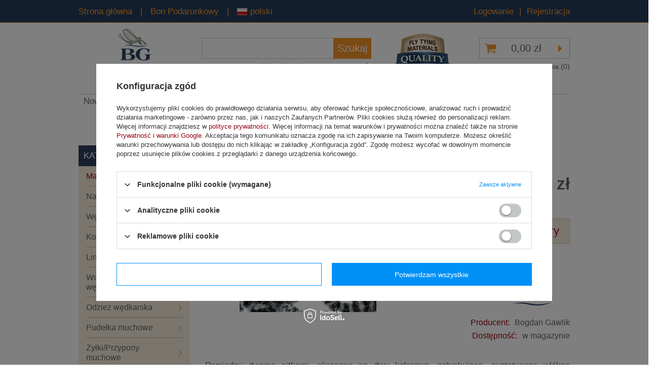

--- FILE ---
content_type: text/html; charset=utf-8
request_url: https://bogdangawlik.pl/product-pol-116-BG-Chenille-Speckled-4mm.html
body_size: 19109
content:
<!DOCTYPE html>
<html lang="pl" ><head><meta name='viewport' content='user-scalable=no, initial-scale = 1.0, maximum-scale = 1.0, width=device-width'/><meta http-equiv="Content-Type" content="text/html; charset=utf-8"><meta http-equiv="Content-Language" content="pl"><title>BG Chenille Speckled 4mm D Black/Grey | Materiały muchowe \ Chenille | Sklep wędkarski BG Fly Fishing</title><meta name="keywords" content="BG Chenille Speckled 4mm D Black/Grey 01 Materiały Chenille, przędze BG Chenille Speckled - dodane Bogdan Gawlik Chenille Kolor D Black/Grey    13-BG-CHE-SPE4-D  | Materiały muchowe \ Chenille"><meta name="description" content="BG Chenille Speckled 4mm D Black/Grey |   | Materiały muchowe \ Chenille"><link rel="icon" href="/gfx/pol/favicon.ico"><meta name="theme-color" content="#0090f6"><meta name="msapplication-navbutton-color" content="#0090f6"><meta name="apple-mobile-web-app-status-bar-style" content="#0090f6"><link rel="stylesheet" type="text/css" href="/gfx/pol/style.css.gzip?r=1701869571"><script type="text/javascript" src="/gfx/pol/shop.js.gzip?r=1701869571"></script><meta name="robots" content="index,follow"><meta name="expires" content="never"><meta name="distribution" content="global"><meta name="rating" content="general"><meta name="Author" content="WĘDKARSTWO MUCHOWE FLY FISHING Bogdan Gawlik KORWELD Jakub Korczyk na bazie IdoSell (www.idosell.com/shop).">
<!-- Begin LoginOptions html -->

<style>
#client_new_social .service_item[data-name="service_Apple"]:before, 
#cookie_login_social_more .service_item[data-name="service_Apple"]:before,
.oscop_contact .oscop_login__service[data-service="Apple"]:before {
    display: block;
    height: 2.6rem;
    content: url('/gfx/standards/apple.svg?r=1743165583');
}
.oscop_contact .oscop_login__service[data-service="Apple"]:before {
    height: auto;
    transform: scale(0.8);
}
#client_new_social .service_item[data-name="service_Apple"]:has(img.service_icon):before,
#cookie_login_social_more .service_item[data-name="service_Apple"]:has(img.service_icon):before,
.oscop_contact .oscop_login__service[data-service="Apple"]:has(img.service_icon):before {
    display: none;
}
</style>

<!-- End LoginOptions html -->

<!-- Open Graph -->
<meta property="og:type" content="website"><meta property="og:url" content="https://bogdangawlik.pl/product-pol-116-BG-Chenille-Speckled-4mm.html
"><meta property="og:title" content="BG Chenille Speckled 4mm"><meta property="og:description" content="
"><meta property="og:site_name" content="WĘDKARSTWO MUCHOWE FLY FISHING Bogdan Gawlik KORWELD Jakub Korczyk"><meta property="og:locale" content="pl_PL"><meta property="og:image" content="https://bogdangawlik.pl/hpeciai/4d138c2dbda1ab70d78a9b70e4f63ac2/pol_pl_BG-Chenille-Speckled-4mm-116_1.jpg"><meta property="og:image:width" content="270"><meta property="og:image:height" content="270"><link rel="manifest" href="https://bogdangawlik.pl/data/include/pwa/1/manifest.json?t=3"><meta name="apple-mobile-web-app-capable" content="yes"><meta name="apple-mobile-web-app-status-bar-style" content="black"><meta name="apple-mobile-web-app-title" content="bogdangawlik.pl"><link rel="apple-touch-icon" href="/data/include/pwa/1/icon-128.png"><link rel="apple-touch-startup-image" href="/data/include/pwa/1/logo-512.png" /><meta name="msapplication-TileImage" content="/data/include/pwa/1/icon-144.png"><meta name="msapplication-TileColor" content="#2F3BA2"><meta name="msapplication-starturl" content="/"><script type="application/javascript">var _adblock = true;</script><script async src="/data/include/advertising.js"></script><script type="application/javascript">var statusPWA = {
                online: {
                    txt: "Połączono z internetem",
                    bg: "#5fa341"
                },
                offline: {
                    txt: "Brak połączenia z internetem",
                    bg: "#eb5467"
                }
            }</script><script async type="application/javascript" src="/ajax/js/pwa_online_bar.js?v=1&r=6"></script><script >
window.dataLayer = window.dataLayer || [];
window.gtag = function gtag() {
dataLayer.push(arguments);
}
gtag('consent', 'default', {
'ad_storage': 'denied',
'analytics_storage': 'denied',
'ad_personalization': 'denied',
'ad_user_data': 'denied',
'wait_for_update': 500
});

gtag('set', 'ads_data_redaction', true);
</script><script id="iaiscript_1" data-requirements="W10=" data-ga4_sel="ga4script">
window.iaiscript_1 = `<${'script'}  class='google_consent_mode_update'>
gtag('consent', 'update', {
'ad_storage': 'denied',
'analytics_storage': 'denied',
'ad_personalization': 'denied',
'ad_user_data': 'denied'
});
</${'script'}>`;
</script>
<!-- End Open Graph -->

<link rel="canonical" href="https://bogdangawlik.pl/product-pol-116-BG-Chenille-Speckled-4mm.html" />

                <!-- Global site tag (gtag.js) -->
                <script  async src="https://www.googletagmanager.com/gtag/js?id=AW-1064298486"></script>
                <script >
                    window.dataLayer = window.dataLayer || [];
                    window.gtag = function gtag(){dataLayer.push(arguments);}
                    gtag('js', new Date());
                    
                    gtag('config', 'AW-1064298486', {"allow_enhanced_conversions":true});
gtag('config', 'G-NFKGYNJEK7');

                </script>
                <link rel="stylesheet" type="text/css" href="/data/designs/10290_84/gfx/pol/custom.css.gzip?r=1758193204">            <!-- Google Tag Manager -->
                    <script >(function(w,d,s,l,i){w[l]=w[l]||[];w[l].push({'gtm.start':
                    new Date().getTime(),event:'gtm.js'});var f=d.getElementsByTagName(s)[0],
                    j=d.createElement(s),dl=l!='dataLayer'?'&l='+l:'';j.async=true;j.src=
                    'https://www.googletagmanager.com/gtm.js?id='+i+dl;f.parentNode.insertBefore(j,f);
                    })(window,document,'script','dataLayer','GTM-5XP3M5ZV');</script>
            <!-- End Google Tag Manager -->
<!-- Begin additional html or js -->


<!--10|1|8-->
<meta name="google-site-verification" content="BsSsrCSNETWp6D8y078sBOG01biIimHMqm_WzT-ndvo" />
<!--8|1|6-->
<meta name="msvalidate.01" content="DE358A9B884938552299FADFEE683042" />
<!--21|1|13-->
<style>
#menu_categories a.lvl_2 img {
    max-height: 105px;
    max-width: 105px;
}

#menu_categories ul.lvl_2 li span {
    padding: 5px 5px 0;
}

#projector_versions table.projector_list tr:hover {
    background: #f4f4f4;
}
#projector_versions tr.active {
    background: #f4f4f4;
}
#projector_form div.photos #bx-pager .bx-wrapper .bx-controls-direction a.disabled{
display: none;
}
#filter_price{
display: none;
}
#main_cms .cms_images{
text-align: center;
}
#client_new_form .addresses_list {
    margin: auto;
}
#client_new_additional .cn_dropdown ul {
    padding-top: 20px;
    border-top: 1px solid #c4c7c8;
    top: 13%;
}

@media only screen and (max-width:757px){
#main_news1 h2 > *, .main_hotspot h2 > * {
    display: inline-flex;
    align-items: center;
}
}

</style>
<!--18|1|2-->
<style type="text/css">

div.projector_longdescription { font-size: 1.2em !important;}
</style>

<!-- End additional html or js -->
                <script>
                if (window.ApplePaySession && window.ApplePaySession.canMakePayments()) {
                    var applePayAvailabilityExpires = new Date();
                    applePayAvailabilityExpires.setTime(applePayAvailabilityExpires.getTime() + 2592000000); //30 days
                    document.cookie = 'applePayAvailability=yes; expires=' + applePayAvailabilityExpires.toUTCString() + '; path=/;secure;'
                    var scriptAppleJs = document.createElement('script');
                    scriptAppleJs.src = "/ajax/js/apple.js?v=3";
                    if (document.readyState === "interactive" || document.readyState === "complete") {
                          document.body.append(scriptAppleJs);
                    } else {
                        document.addEventListener("DOMContentLoaded", () => {
                            document.body.append(scriptAppleJs);
                        });  
                    }
                } else {
                    document.cookie = 'applePayAvailability=no; path=/;secure;'
                }
                </script>
                                <script>
                var listenerFn = function(event) {
                    if (event.origin !== "https://payment.idosell.com")
                        return;
                    
                    var isString = (typeof event.data === 'string' || event.data instanceof String);
                    if (!isString) return;
                    try {
                        var eventData = JSON.parse(event.data);
                    } catch (e) {
                        return;
                    }
                    if (!eventData) { return; }                                            
                    if (eventData.isError) { return; }
                    if (eventData.action != 'isReadyToPay') {return; }
                    
                    if (eventData.result.result && eventData.result.paymentMethodPresent) {
                        var googlePayAvailabilityExpires = new Date();
                        googlePayAvailabilityExpires.setTime(googlePayAvailabilityExpires.getTime() + 2592000000); //30 days
                        document.cookie = 'googlePayAvailability=yes; expires=' + googlePayAvailabilityExpires.toUTCString() + '; path=/;secure;'
                    } else {
                        document.cookie = 'googlePayAvailability=no; path=/;secure;'
                    }                                            
                }     
                if (!window.isAdded)
                {                                        
                    if (window.oldListener != null) {
                         window.removeEventListener('message', window.oldListener);
                    }                        
                    window.addEventListener('message', listenerFn);
                    window.oldListener = listenerFn;                                      
                       
                    const iframe = document.createElement('iframe');
                    iframe.src = "https://payment.idosell.com/assets/html/checkGooglePayAvailability.html?origin=https%3A%2F%2Fbogdangawlik.pl";
                    iframe.style.display = 'none';                                            

                    if (document.readyState === "interactive" || document.readyState === "complete") {
                          if (!window.isAdded) {
                              window.isAdded = true;
                              document.body.append(iframe);
                          }
                    } else {
                        document.addEventListener("DOMContentLoaded", () => {
                            if (!window.isAdded) {
                              window.isAdded = true;
                              document.body.append(iframe);
                          }
                        });  
                    }  
                }
                </script>
                <script>let paypalDate = new Date();
                    paypalDate.setTime(paypalDate.getTime() + 86400000);
                    document.cookie = 'payPalAvailability_PLN=-1; expires=' + paypalDate.getTime() + '; path=/; secure';
                </script><script src="/data/gzipFile/expressCheckout.js.gz"></script><script src="/gfx/pol/projector_video.js.gzip?r=1701869571"></script></head><body><div id="container" class="projector_page 
            
            container"><header class="clearfix "><script type="text/javascript" class="ajaxLoad">
            app_shop.vars.vat_registered = "true";
            app_shop.vars.currency_format = "###,##0.00";
            
                app_shop.vars.currency_before_value = false;
            
                app_shop.vars.currency_space = true;
            
            app_shop.vars.symbol = "zł";
            app_shop.vars.id= "PLN";
            app_shop.vars.baseurl = "http://bogdangawlik.pl/";
            app_shop.vars.sslurl= "https://bogdangawlik.pl/";
            app_shop.vars.curr_url= "%2Fproduct-pol-116-BG-Chenille-Speckled-4mm.html";
            

            var currency_decimal_separator = ',';
            var currency_grouping_separator = ' ';

            
                app_shop.vars.blacklist_extension = ["exe","com","swf","js","php"];
            
                app_shop.vars.blacklist_mime = ["application/javascript","application/octet-stream","message/http","text/javascript","application/x-deb","application/x-javascript","application/x-shockwave-flash","application/x-msdownload"];
            
                app_shop.urls.contact = "/contact-pol.html";
            </script><div id="viewType" style="display:none"></div><div id="menu_settings" class="hidden-phone "><div class="menu_settings_bar container"><div id="menu_navigation_5"><div class="menu5_lvl1"><ul class="menu5_lvl1"><li class="menu5_lvl1"><a class="menu5_lvl1" href="/" title="Strona główna">Strona główna</a></li><li class="menu5_lvl1"><a class="menu5_lvl1" title="Bon Podarunkowy">Bon Podarunkowy</a><ul class="menu5_lvl2"><li class="menu5_lvl2"><a class="menu5_lvl2" href="/product-pol-13768-Bon-Towarowy.html" title="Kup Bon Podarunkowy">Kup Bon Podarunkowy</a></li><li class="menu5_lvl2"><a class="menu5_lvl2" href="/Regulamin-Bony-Podarunkowe-ccms-pol-52.html" title="Regulamin">Regulamin</a></li><li class="menu5_lvl2"><a class="menu5_lvl2" href="/Jak-placic-Bonem-Podarunkowym-ccms-pol-51.html" title="Jak płacić Bonem Podarunkowym">Jak płacić Bonem Podarunkowym</a></li></ul></li><li class="menu5_lvl1"><a class="menu5_lvl1" title="polski"><img src="/data/gfx/pol/navigation/1_5_i_566.gif" alt="">polski</a><ul class="menu5_lvl2"><li class="menu5_lvl2"><a class="menu5_lvl2" href="http://bogdangawlik.com" title="English"><img src="/data/gfx/pol/navigation/1_5_i_567.gif" alt="">English</a></li></ul></li></ul></div></div><div id="menu_additional"><a href="https://bogdangawlik.pl/login.php" title="">Logowanie
                </a>
                |
                <a href="https://bogdangawlik.pl/client-new.php?register" title="">Rejestracja
                </a></div><div id="mobile_additional"><a href="https://bogdangawlik.pl/login.php" title="">Twoje konto
            </a>
            |
            <a rel="nofollow" href="https://bogdangawlik.pl/basketchange.php?mode=2" title="">Przechowywane (0)
            </a>
             | 
          </div><div id="top_contact">Telefon komórkowy<a href="tel:579906966">579-906-966</a>E-mail<a href="mailto:sklep@bogdangawlik.pl">sklep@bogdangawlik.pl</a></div></div></div><div id="logo" data-align="a#css" class="col-md-3 col-xs-12 align_row" data-bg="/data/gfx/mask/pol/top_1_big.png"><a href="/" target="_self"><img src="/data/gfx/mask/pol/logo_1_big.png" alt="Sklep Wędkarski BG Fly Fishing" width="193" height="129"></a></div><form action="https://bogdangawlik.pl/search.php" method="get" id="menu_search" class="col-md-3 col-xs-12"><div><input id="menu_search_text" type="text" name="text" class="catcomplete" placeholder=""></div><button type="submit" class="btn"><span class="hidden-tablet">Szukaj</span><i class="icon-search visible-tablet"></i></button><a href="https://bogdangawlik.pl/searching.php" title=""><span class="hidden-phone">Wyszukiwanie zaawansowane <i class="icon-angle-right"></i></span><span class="visible-phone">Wyszukiwarka zaawansowana <i class="icon-angle-right"></i></span></a></form><div id="menu_quality" data-align="img#css" class="col-md-3 col-xs-12"><img src="/gfx/pol/quality.jpg?r=1701869571" alt="Fly tying materials"></div><div id="menu_basket" class="col-md-3 empty_bsket"><a href="https://bogdangawlik.pl/basketedit.php?mode=1"><strong>0,00 zł</strong></a><div><a class="close_menu_link link" href="#" rel="nofollow"></a><a class="account_link link visible-phone" href="/login.php" rel="nofollow"></a><a class="wishes_link link" href="https://bogdangawlik.pl/basketedit.php?mode=2" rel="nofollow" title=""><span class="hidden-phone">Przechowalnia (0)</span></a><a class="basket_link link" href="https://bogdangawlik.pl/basketedit.php?mode=1" rel="nofollow" title="Twój koszyk jest pusty, najpierw dodaj do niego towary z naszej oferty.">
          Złóż zamówienie
        </a></div><script>
          app_shop.run(function(){ menu_basket_cache(); }, 'all');
        </script></div><ul id="mobile_menu"><li><a href="/categories.php" class="mobile_menu dl-trigger"><i class="icon-reorder"></i></a></li></ul><div id="menu_categories_top" class="clearfix dl-menuwrapper"><ul class="dl-menu"><li><a  href="/search.php?newproducts=y" target="_self" title="Nowości" >Nowości</a></li><li><a  href="/search.php?promo=y" target="_self" title="Promocje" >Promocje</a></li><li><a  href="https://bogdangawlik.pl/producers.php" target="_self" title="Producenci" >Producenci</a></li></ul></div><div class="breadcrumbs col-md-12"><div><ol><li><span>Jesteś tu:  </span></li><li class="bc-main"><span><a href="/">Strona główna</a></span></li><li class="category bc-item-1"><a class="category" href="/pol_n_Materialy-muchowe-148.html">Materiały muchowe</a></li><li class="category bc-active bc-item-2"><a class="category" href="/pol_m_Materialy-muchowe_Chenille-277.html">Chenille</a></li><li class="bc-active bc-product-name"><span>BG Chenille Speckled 4mm</span></li></ol></div></div></header><div id="layout" class="row clearfix"><aside class="col-md-3"><div id="menu_categories" class="menu_box"><h2 class="big_label"><a href="/categories.php" title="Kliknij, by zobaczyć wszystkie kategorie">Kategorie</a></h2><div class="menu_sub_box"><ul class="lvl_1"><li class="active" id="ni_148"><a href="/pol_n_Materialy-muchowe-148.html" target="_self" class="lvl_1
                      " title="Materiały muchowe" ><img alt="Materiały muchowe" src="/data/gfx/pol/navigation/1_1_i_148.jpg"><span>Materiały muchowe</span></a><ul class="lvl_2 "><li class="lvl2_category_name"><span>Materiały muchowe</span><a class="menu_show_all" href="/pol_n_Materialy-muchowe-148.html">Pokaż wszystkie</a></li><li class="col-md-3 active" id="ni_277"><a  href="/pol_m_Materialy-muchowe_Chenille-277.html" class="lvl_2
                              " target="_self" title="Chenille" ><img alt="Chenille" src="/data/gfx/pol/navigation/1_1_i_277.jpg"><span>Chenille</span></a></li><li class="col-md-3" id="ni_149"><a  href="/pol_n_Materialy-muchowe_Dubbingi-149.html" class="lvl_2
                              " target="_self" title="Dubbingi" ><img alt="Dubbingi" src="/data/gfx/pol/navigation/1_1_i_149.jpg"><span>Dubbingi</span></a><ul class="lvl_3 "><li class="lvl3_category_name"><span>Dubbingi</span><a class="menu_show_all" href="/pol_n_Materialy-muchowe_Dubbingi-149.html">Pokaż wszystkie</a></li><li class="lvl3_back col-md-3"><div class="lvl3_back_icon"></div><span>Wstecz</span></li><li class="col-md-3" id="ni_362"><a href="/pol_m_Materialy-muchowe_Dubbingi_Dubbingi-naturalne-362.html" class="lvl_3
                                      " target="_self" title="Dubbingi naturalne" ><img alt="Dubbingi naturalne" src="/data/gfx/pol/navigation/1_1_i_362.jpg"><span>Dubbingi naturalne</span></a></li><li class="col-md-3" id="ni_363"><a href="/pol_m_Materialy-muchowe_Dubbingi_Dubbingi-syntetyczne-363.html" class="lvl_3
                                      " target="_self" title="Dubbingi syntetyczne" ><img alt="Dubbingi syntetyczne" src="/data/gfx/pol/navigation/1_1_i_363.jpg"><span>Dubbingi syntetyczne</span></a></li><li class="col-md-3" id="ni_364"><a href="/pol_m_Materialy-muchowe_Dubbingi_Zestawy-Dubbingow-364.html" class="lvl_3
                                      " target="_self" title="Zestawy Dubbingów" ><img alt="Zestawy Dubbingów" src="/data/gfx/pol/navigation/1_1_i_364.jpg"><span>Zestawy Dubbingów</span></a></li><li class="col-md-3" id="ni_623"><a href="/pol_m_Materialy-muchowe_Dubbingi_Akcesoria-do-Dubbingu-623.html" class="lvl_3
                                      " target="_self" title="Akcesoria do Dubbingu" ><img alt="Akcesoria do Dubbingu" src="/data/gfx/pol/navigation/1_1_i_623.jpg"><span>Akcesoria do Dubbingu</span></a></li></ul></li><li class="col-md-3" id="ni_248"><a  href="/pol_m_Materialy-muchowe_Flesze-248.html" class="lvl_2
                              " target="_self" title="Flesze" ><img alt="Flesze" src="/data/gfx/pol/navigation/1_1_i_248.jpg"><span>Flesze</span></a></li><li class="col-md-3" id="ni_259"><a  href="/pol_m_Materialy-muchowe_Haczyki-muchowe-259.html" class="lvl_2
                              " target="_self" title="Haczyki muchowe" ><img alt="Haczyki muchowe" src="/data/gfx/pol/navigation/1_1_i_259.jpg"><span>Haczyki muchowe</span></a></li><li class="col-md-3" id="ni_249"><a  href="/pol_m_Materialy-muchowe_Jedwabie-249.html" class="lvl_2
                              " target="_self" title="Jedwabie" ><img alt="Jedwabie" src="/data/gfx/pol/navigation/1_1_i_249.jpg"><span>Jedwabie</span></a></li><li class="col-md-3" id="ni_304"><a  href="/pol_m_Materialy-muchowe_Korale-mosiezne-Brass-Beads-304.html" class="lvl_2
                              " target="_self" title="Korale mosiężne Brass Beads" ><img alt="Korale mosiężne Brass Beads" src="/data/gfx/pol/navigation/1_1_i_304.jpg"><span>Korale mosiężne Brass Beads</span></a></li><li class="col-md-3" id="ni_159"><a  href="/pol_m_Materialy-muchowe_Korale-wolframowe-Tungsten-Beads-159.html" class="lvl_2
                              " target="_self" title="Korale wolframowe Tungsten Beads" ><img alt="Korale wolframowe Tungsten Beads" src="/data/gfx/pol/navigation/1_1_i_159.jpg"><span>Korale wolframowe Tungsten Beads</span></a></li><li class="col-md-3" id="ni_286"><a  href="/pol_m_Materialy-muchowe_Lakiery-woski-286.html" class="lvl_2
                              " target="_self" title="Lakiery, woski" ><img alt="Lakiery, woski" src="/data/gfx/pol/navigation/1_1_i_286.jpg"><span>Lakiery, woski</span></a></li><li class="col-md-3" id="ni_284"><a  href="/pol_n_Materialy-muchowe_Lamety-druty-284.html" class="lvl_2
                              " target="_self" title="Lamety, druty" ><img alt="Lamety, druty" src="/data/gfx/pol/navigation/1_1_i_284.jpg"><span>Lamety, druty</span></a><ul class="lvl_3 "><li class="lvl3_category_name"><span>Lamety, druty</span><a class="menu_show_all" href="/pol_n_Materialy-muchowe_Lamety-druty-284.html">Pokaż wszystkie</a></li><li class="lvl3_back col-md-3"><div class="lvl3_back_icon"></div><span>Wstecz</span></li><li class="col-md-3" id="ni_294"><a href="/pol_m_Materialy-muchowe_Lamety-druty_Druty-294.html" class="lvl_3
                                      " target="_self" title="Druty" ><img alt="Druty" src="/data/gfx/pol/navigation/1_1_i_294.jpg"><span>Druty</span></a></li><li class="col-md-3" id="ni_321"><a href="/pol_m_Materialy-muchowe_Lamety-druty_Druty-olowiane-321.html" class="lvl_3
                                      " target="_self" title="Druty ołowiane" ><img alt="Druty ołowiane" src="/data/gfx/pol/navigation/1_1_i_321.jpg"><span>Druty ołowiane</span></a></li><li class="col-md-3" id="ni_314"><a href="/pol_m_Materialy-muchowe_Lamety-druty_Lamety-holograficzne-314.html" class="lvl_3
                                      " target="_self" title="Lamety holograficzne" ><img alt="Lamety holograficzne" src="/data/gfx/pol/navigation/1_1_i_314.jpg"><span>Lamety holograficzne</span></a></li><li class="col-md-3" id="ni_296"><a href="/pol_m_Materialy-muchowe_Lamety-druty_Lamety-owalne-296.html" class="lvl_3
                                      " target="_self" title="Lamety owalne" ><img alt="Lamety owalne" src="/data/gfx/pol/navigation/1_1_i_296.jpg"><span>Lamety owalne</span></a></li><li class="col-md-3" id="ni_295"><a href="/pol_m_Materialy-muchowe_Lamety-druty_Lamety-plaskie-295.html" class="lvl_3
                                      " target="_self" title="Lamety płaskie" ><img alt="Lamety płaskie" src="/data/gfx/pol/navigation/1_1_i_295.jpg"><span>Lamety płaskie</span></a></li></ul></li><li class="col-md-3" id="ni_239"><a  href="/pol_m_Materialy-muchowe_Nici-wiodace-239.html" class="lvl_2
                              " target="_self" title="Nici wiodące" ><img alt="Nici wiodące" src="/data/gfx/pol/navigation/1_1_i_239.jpg"><span>Nici wiodące</span></a></li><li class="col-md-3" id="ni_308"><a  href="/pol_m_Materialy-muchowe_Oczy-Cone-Heads-korale-308.html" class="lvl_2
                              " target="_self" title="Oczy, Cone Heads, korale" ><img alt="Oczy, Cone Heads, korale" src="/data/gfx/pol/navigation/1_1_i_308.jpg"><span>Oczy, Cone Heads, korale</span></a></li><li class="col-md-3" id="ni_165"><a  href="/pol_n_Materialy-muchowe_Piora-165.html" class="lvl_2
                              " target="_self" title="Pióra" ><img alt="Pióra" src="/data/gfx/pol/navigation/1_1_i_165.jpg"><span>Pióra</span></a><ul class="lvl_3 "><li class="lvl3_category_name"><span>Pióra</span><a class="menu_show_all" href="/pol_n_Materialy-muchowe_Piora-165.html">Pokaż wszystkie</a></li><li class="lvl3_back col-md-3"><div class="lvl3_back_icon"></div><span>Wstecz</span></li><li class="col-md-3" id="ni_166"><a href="/pol_m_Materialy-muchowe_Piora_CDC-166.html" class="lvl_3
                                      " target="_self" title="CDC" ><img alt="CDC" src="/data/gfx/pol/navigation/1_1_i_166.jpg"><span>CDC</span></a></li><li class="col-md-3" id="ni_333"><a href="/pol_m_Materialy-muchowe_Piora_Kapki-333.html" class="lvl_3
                                      " target="_self" title="Kapki" ><img alt="Kapki" src="/data/gfx/pol/navigation/1_1_i_333.jpg"><span>Kapki</span></a></li><li class="col-md-3" id="ni_311"><a href="/pol_m_Materialy-muchowe_Piora_Ogony-sterowki-311.html" class="lvl_3
                                      " target="_self" title="Ogony, sterówki" ><img alt="Ogony, sterówki" src="/data/gfx/pol/navigation/1_1_i_311.jpg"><span>Ogony, sterówki</span></a></li><li class="col-md-3" id="ni_310"><a href="/pol_m_Materialy-muchowe_Piora_Piora-luzem-310.html" class="lvl_3
                                      " target="_self" title="Pióra luzem" ><img alt="Pióra luzem" src="/data/gfx/pol/navigation/1_1_i_310.jpg"><span>Pióra luzem</span></a></li><li class="col-md-3" id="ni_334"><a href="/pol_m_Materialy-muchowe_Piora_Skory-334.html" class="lvl_3
                                      " target="_self" title="Skóry" ><img alt="Skóry" src="/data/gfx/pol/navigation/1_1_i_334.jpg"><span>Skóry</span></a></li><li class="col-md-3" id="ni_312"><a href="/pol_m_Materialy-muchowe_Piora_Skrzydla-312.html" class="lvl_3
                                      " target="_self" title="Skrzydła" ><img alt="Skrzydła" src="/data/gfx/pol/navigation/1_1_i_312.jpg"><span>Skrzydła</span></a></li></ul></li><li class="col-md-3" id="ni_289"><a  href="/pol_n_Materialy-muchowe_Siersci-skory-289.html" class="lvl_2
                              " target="_self" title="Sierści, skóry" ><img alt="Sierści, skóry" src="/data/gfx/pol/navigation/1_1_i_289.jpg"><span>Sierści, skóry</span></a><ul class="lvl_3 "><li class="lvl3_category_name"><span>Sierści, skóry</span><a class="menu_show_all" href="/pol_n_Materialy-muchowe_Siersci-skory-289.html">Pokaż wszystkie</a></li><li class="lvl3_back col-md-3"><div class="lvl3_back_icon"></div><span>Wstecz</span></li><li class="col-md-3" id="ni_335"><a href="/pol_m_Materialy-muchowe_Siersci-skory_Ogony-335.html" class="lvl_3
                                      " target="_self" title="Ogony" ><img alt="Ogony" src="/data/gfx/pol/navigation/1_1_i_335.jpg"><span>Ogony</span></a></li><li class="col-md-3" id="ni_336"><a href="/pol_m_Materialy-muchowe_Siersci-skory_Skory-336.html" class="lvl_3
                                      " target="_self" title="Skóry" ><img alt="Skóry" src="/data/gfx/pol/navigation/1_1_i_336.jpg"><span>Skóry</span></a></li><li class="col-md-3" id="ni_337"><a href="/pol_m_Materialy-muchowe_Siersci-skory_Zonkery-337.html" class="lvl_3
                                      " target="_self" title="Zonkery" ><img alt="Zonkery" src="/data/gfx/pol/navigation/1_1_i_337.jpg"><span>Zonkery</span></a></li></ul></li><li class="col-md-3" id="ni_278"><a  href="/pol_n_Materialy-muchowe_Syntetyki-278.html" class="lvl_2
                              " target="_self" title="Syntetyki" ><img alt="Syntetyki" src="/data/gfx/pol/navigation/1_1_i_278.jpg"><span>Syntetyki</span></a><ul class="lvl_3 "><li class="lvl3_category_name"><span>Syntetyki</span><a class="menu_show_all" href="/pol_n_Materialy-muchowe_Syntetyki-278.html">Pokaż wszystkie</a></li><li class="lvl3_back col-md-3"><div class="lvl3_back_icon"></div><span>Wstecz</span></li><li class="col-md-3" id="ni_285"><a href="/pol_m_Materialy-muchowe_Syntetyki_Folie-pakunki-285.html" class="lvl_3
                                      " target="_self" title="Folie, pakunki" ><img alt="Folie, pakunki" src="/data/gfx/pol/navigation/1_1_i_285.jpg"><span>Folie, pakunki</span></a></li><li class="col-md-3" id="ni_280"><a href="/pol_m_Materialy-muchowe_Syntetyki_Gumki-280.html" class="lvl_3
                                      " target="_self" title="Gumki" ><img alt="Gumki" src="/data/gfx/pol/navigation/1_1_i_280.jpg"><span>Gumki</span></a></li><li class="col-md-3" id="ni_287"><a href="/pol_m_Materialy-muchowe_Syntetyki_Mylary-287.html" class="lvl_3
                                      " target="_self" title="Mylary" ><img alt="Mylary" src="/data/gfx/pol/navigation/1_1_i_287.jpg"><span>Mylary</span></a></li><li class="col-md-3" id="ni_338"><a href="/pol_m_Materialy-muchowe_Syntetyki_Ogonki-338.html" class="lvl_3
                                      " target="_self" title="Ogonki" ><img alt="Ogonki" src="/data/gfx/pol/navigation/1_1_i_338.jpg"><span>Ogonki</span></a></li><li class="col-md-3" id="ni_1088"><a href="/pol_m_Materialy-muchowe_Syntetyki_Ogonki-Wiggle-Pacchiarini-1088.html" class="lvl_3
                                      " target="_self" title="Ogonki Wiggle Pacchiarini" ><img alt="Ogonki Wiggle Pacchiarini" src="/data/gfx/pol/navigation/1_1_i_1088.jpg"><span>Ogonki Wiggle Pacchiarini</span></a></li><li class="col-md-3" id="ni_281"><a href="/pol_m_Materialy-muchowe_Syntetyki_Pianki-281.html" class="lvl_3
                                      " target="_self" title="Pianki" ><img alt="Pianki" src="/data/gfx/pol/navigation/1_1_i_281.jpg"><span>Pianki</span></a></li><li class="col-md-3" id="ni_650"><a href="/pol_m_Materialy-muchowe_Syntetyki_Pozostale-650.html" class="lvl_3
                                      " target="_self" title="Pozostałe" ><img alt="Pozostałe" src="/data/gfx/pol/navigation/1_1_i_650.jpg"><span>Pozostałe</span></a></li><li class="col-md-3" id="ni_340"><a href="/pol_m_Materialy-muchowe_Syntetyki_Przedze-340.html" class="lvl_3
                                      " target="_self" title="Przędze" ><img alt="Przędze" src="/data/gfx/pol/navigation/1_1_i_340.jpg"><span>Przędze</span></a></li><li class="col-md-3" id="ni_1086"><a href="/pol_m_Materialy-muchowe_Syntetyki_Rurki-1086.html" class="lvl_3
                                      " target="_self" title="Rurki" ><img alt="Rurki" src="/data/gfx/pol/navigation/1_1_i_1086.jpg"><span>Rurki</span></a></li><li class="col-md-3" id="ni_283"><a href="/pol_m_Materialy-muchowe_Syntetyki_Skrzydelka-283.html" class="lvl_3
                                      " target="_self" title="Skrzydełka" ><img alt="Skrzydełka" src="/data/gfx/pol/navigation/1_1_i_283.jpg"><span>Skrzydełka</span></a></li><li class="col-md-3" id="ni_279"><a href="/pol_m_Materialy-muchowe_Syntetyki_Tulowie-279.html" class="lvl_3
                                      " target="_self" title="Tułowie" ><img alt="Tułowie" src="/data/gfx/pol/navigation/1_1_i_279.jpg"><span>Tułowie</span></a></li></ul></li><li class="col-md-3" id="ni_661"><a  href="/pol_m_Materialy-muchowe_Realistyczne-materialy-muchowe-661.html" class="lvl_2
                              " target="_self" title="Realistyczne materiały muchowe" ><img alt="Realistyczne materiały muchowe" src="/data/gfx/pol/navigation/1_1_i_661.jpg"><span>Realistyczne materiały muchowe</span></a></li></ul></li><li id="ni_297"><a href="/pol_n_Narzedzia-imadla-297.html" target="_self" class="lvl_1
                      " title="Narzędzia, imadła" ><img alt="Narzędzia, imadła" src="/data/gfx/pol/navigation/1_1_i_297.jpg"><span>Narzędzia, imadła</span></a><ul class="lvl_2 "><li class="lvl2_category_name"><span>Narzędzia, imadła</span><a class="menu_show_all" href="/pol_n_Narzedzia-imadla-297.html">Pokaż wszystkie</a></li><li class="col-md-3" id="ni_276"><a  href="/pol_m_Narzedzia-imadla_Imadla-276.html" class="lvl_2
                              " target="_self" title="Imadła" ><img alt="Imadła" src="/data/gfx/pol/navigation/1_1_i_276.jpg"><span>Imadła</span></a></li><li class="col-md-3" id="ni_621"><a  href="/pol_m_Narzedzia-imadla_Imadla-Akcesoria-621.html" class="lvl_2
                              " target="_self" title="Imadła Akcesoria" ><img alt="Imadła Akcesoria" src="/data/gfx/pol/navigation/1_1_i_621.jpg"><span>Imadła Akcesoria</span></a></li><li class="col-md-3" id="ni_298"><a  href="/pol_m_Narzedzia-imadla_Nawijarki-298.html" class="lvl_2
                              " target="_self" title="Nawijarki" ><img alt="Nawijarki" src="/data/gfx/pol/navigation/1_1_i_298.jpg"><span>Nawijarki</span></a></li><li class="col-md-3" id="ni_299"><a  href="/pol_m_Narzedzia-imadla_Nozyczki-299.html" class="lvl_2
                              " target="_self" title="Nożyczki" ><img alt="Nożyczki" src="/data/gfx/pol/navigation/1_1_i_299.jpg"><span>Nożyczki</span></a></li><li class="col-md-3" id="ni_300"><a  href="/pol_m_Narzedzia-imadla_Pozostale-narzedzia-300.html" class="lvl_2
                              " target="_self" title="Pozostałe narzędzia" ><img alt="Pozostałe narzędzia" src="/data/gfx/pol/navigation/1_1_i_300.jpg"><span>Pozostałe narzędzia</span></a></li><li class="col-md-3" id="ni_323"><a  href="/pol_m_Narzedzia-imadla_Stackery-323.html" class="lvl_2
                              " target="_self" title="Stackery" ><img alt="Stackery" src="/data/gfx/pol/navigation/1_1_i_323.jpg"><span>Stackery</span></a></li><li class="col-md-3" id="ni_301"><a  href="/pol_m_Narzedzia-imadla_Szczypce-301.html" class="lvl_2
                              " target="_self" title="Szczypce" ><img alt="Szczypce" src="/data/gfx/pol/navigation/1_1_i_301.jpg"><span>Szczypce</span></a></li><li class="col-md-3" id="ni_302"><a  href="/pol_m_Narzedzia-imadla_Wiazadelka-302.html" class="lvl_2
                              " target="_self" title="Wiązadełka" ><img alt="Wiązadełka" src="/data/gfx/pol/navigation/1_1_i_302.jpg"><span>Wiązadełka</span></a></li></ul></li><li id="ni_241"><a href="/pol_m_Wedki-muchowe-241.html" target="_self" class="lvl_1
                      " title="Wędki muchowe" ><img alt="Wędki muchowe" src="/data/gfx/pol/navigation/1_1_i_241.jpg"><span>Wędki muchowe</span></a></li><li id="ni_250"><a href="/pol_n_Kolowrotki-muchowe-250.html" target="_self" class="lvl_1
                      " title="Kołowrotki muchowe" ><img alt="Kołowrotki muchowe" src="/data/gfx/pol/navigation/1_1_i_250.jpg"><span>Kołowrotki muchowe</span></a><ul class="lvl_2 "><li class="lvl2_category_name"><span>Kołowrotki muchowe</span><a class="menu_show_all" href="/pol_n_Kolowrotki-muchowe-250.html">Pokaż wszystkie</a></li><li class="col-md-3" id="ni_317"><a  href="/pol_m_Kolowrotki-muchowe_Kolowrotki-muchowe-317.html" class="lvl_2
                              " target="_self" title="Kołowrotki muchowe" ><img alt="Kołowrotki muchowe" src="/data/gfx/pol/navigation/1_1_i_317.jpg"><span>Kołowrotki muchowe</span></a></li><li class="col-md-3" id="ni_318"><a  href="/pol_m_Kolowrotki-muchowe_Szpule-318.html" class="lvl_2
                              " target="_self" title="Szpule" ><img alt="Szpule" src="/data/gfx/pol/navigation/1_1_i_318.jpg"><span>Szpule</span></a></li></ul></li><li id="ni_173"><a href="/pol_n_Linki-muchowe-173.html" target="_self" class="lvl_1
                      " title="Linki muchowe" ><img alt="Linki muchowe" src="/data/gfx/pol/navigation/1_1_i_173.jpg"><span>Linki muchowe</span></a><ul class="lvl_2 "><li class="lvl2_category_name"><span>Linki muchowe</span><a class="menu_show_all" href="/pol_n_Linki-muchowe-173.html">Pokaż wszystkie</a></li><li class="col-md-3" id="ni_354"><a  href="/pol_m_Linki-muchowe_Linki-plywajace-354.html" class="lvl_2
                              " target="_self" title="Linki pływające" ><img alt="Linki pływające" src="/data/gfx/pol/navigation/1_1_i_354.jpg"><span>Linki pływające</span></a></li><li class="col-md-3" id="ni_355"><a  href="/pol_m_Linki-muchowe_Linki-tonace-355.html" class="lvl_2
                              " target="_self" title="Linki tonące" ><img alt="Linki tonące" src="/data/gfx/pol/navigation/1_1_i_355.jpg"><span>Linki tonące</span></a></li><li class="col-md-3" id="ni_356"><a  href="/pol_m_Linki-muchowe_Linki-Intermediate-356.html" class="lvl_2
                              " target="_self" title="Linki Intermediate" ><img alt="Linki Intermediate" src="/data/gfx/pol/navigation/1_1_i_356.jpg"><span>Linki Intermediate</span></a></li><li class="col-md-3" id="ni_357"><a  href="/pol_m_Linki-muchowe_Linki-Sink-Tip-357.html" class="lvl_2
                              " target="_self" title="Linki Sink-Tip" ><img alt="Linki Sink-Tip" src="/data/gfx/pol/navigation/1_1_i_357.jpg"><span>Linki Sink-Tip</span></a></li><li class="col-md-3" id="ni_619"><a  href="/pol_m_Linki-muchowe_Linki-Skagit-619.html" class="lvl_2
                              " target="_self" title="Linki Skagit" ><img alt="Linki Skagit" src="/data/gfx/pol/navigation/1_1_i_619.jpg"><span>Linki Skagit</span></a></li><li class="col-md-3" id="ni_358"><a  href="/pol_m_Linki-muchowe_Linki-podkladowe-358.html" class="lvl_2
                              " target="_self" title="Linki podkładowe" ><img alt="Linki podkładowe" src="/data/gfx/pol/navigation/1_1_i_358.jpg"><span>Linki podkładowe</span></a></li><li class="col-md-3" id="ni_359"><a  href="/pol_m_Linki-muchowe_Glowice-Tipy-359.html" class="lvl_2
                              " target="_self" title="Głowice, Tipy" ><img alt="Głowice, Tipy" src="/data/gfx/pol/navigation/1_1_i_359.jpg"><span>Głowice, Tipy</span></a></li><li class="col-md-3" id="ni_360"><a  href="/pol_m_Linki-muchowe_Podklady-Backing-360.html" class="lvl_2
                              " target="_self" title="Podkłady, Backing" ><img alt="Podkłady, Backing" src="/data/gfx/pol/navigation/1_1_i_360.jpg"><span>Podkłady, Backing</span></a></li><li class="col-md-3" id="ni_353"><a  href="/pol_m_Linki-muchowe_Akcesoria-do-linek-353.html" class="lvl_2
                              " target="_self" title="Akcesoria do linek" ><img alt="Akcesoria do linek" src="/data/gfx/pol/navigation/1_1_i_353.jpg"><span>Akcesoria do linek</span></a></li></ul></li><li id="ni_251"><a href="/pol_n_Wodery-Buty-wedkarskie-251.html" target="_self" class="lvl_1
                      " title="Wodery/Buty wędkarskie" ><img alt="Wodery/Buty wędkarskie" src="/data/gfx/pol/navigation/1_1_i_251.jpg"><span>Wodery/Buty wędkarskie</span></a><ul class="lvl_2 "><li class="lvl2_category_name"><span>Wodery/Buty wędkarskie</span><a class="menu_show_all" href="/pol_n_Wodery-Buty-wedkarskie-251.html">Pokaż wszystkie</a></li><li class="col-md-3" id="ni_257"><a  href="/pol_m_Wodery-Buty-wedkarskie_Wodery-257.html" class="lvl_2
                              " target="_self" title="Wodery" ><img alt="Wodery" src="/data/gfx/pol/navigation/1_1_i_257.jpg"><span>Wodery</span></a></li><li class="col-md-3" id="ni_258"><a  href="/pol_m_Wodery-Buty-wedkarskie_Buty-258.html" class="lvl_2
                              " target="_self" title="Buty" ><img alt="Buty" src="/data/gfx/pol/navigation/1_1_i_258.jpg"><span>Buty</span></a></li><li class="col-md-3" id="ni_366"><a  href="/pol_m_Wodery-Buty-wedkarskie_Akcesoria-366.html" class="lvl_2
                              " target="_self" title="Akcesoria" ><img alt="Akcesoria" src="/data/gfx/pol/navigation/1_1_i_366.jpg"><span>Akcesoria</span></a></li></ul></li><li id="ni_252"><a href="/pol_n_Odziez-wedkarska-252.html" target="_self" class="lvl_1
                      " title="Odzież wędkarska" ><img alt="Odzież wędkarska" src="/data/gfx/pol/navigation/1_1_i_252.jpg"><span>Odzież wędkarska</span></a><ul class="lvl_2 "><li class="lvl2_category_name"><span>Odzież wędkarska</span><a class="menu_show_all" href="/pol_n_Odziez-wedkarska-252.html">Pokaż wszystkie</a></li><li class="col-md-3" id="ni_260"><a  href="/pol_m_Odziez-wedkarska_Bielizna-260.html" class="lvl_2
                              " target="_self" title="Bielizna" ><img alt="Bielizna" src="/data/gfx/pol/navigation/1_1_i_260.jpg"><span>Bielizna</span></a></li><li class="col-md-3" id="ni_261"><a  href="/pol_m_Odziez-wedkarska_Czapki-261.html" class="lvl_2
                              " target="_self" title="Czapki" ><img alt="Czapki" src="/data/gfx/pol/navigation/1_1_i_261.jpg"><span>Czapki</span></a></li><li class="col-md-3" id="ni_341"><a  href="/pol_m_Odziez-wedkarska_Kamizelki-muchowe-341.html" class="lvl_2
                              " target="_self" title="Kamizelki muchowe" ><img alt="Kamizelki muchowe" src="/data/gfx/pol/navigation/1_1_i_341.jpg"><span>Kamizelki muchowe</span></a></li><li class="col-md-3" id="ni_342"><a  href="/pol_m_Odziez-wedkarska_Koszule-342.html" class="lvl_2
                              " target="_self" title="Koszule" ><img alt="Koszule" src="/data/gfx/pol/navigation/1_1_i_342.jpg"><span>Koszule</span></a></li><li class="col-md-3" id="ni_262"><a  href="/pol_m_Odziez-wedkarska_Kurtki-262.html" class="lvl_2
                              " target="_self" title="Kurtki" ><img alt="Kurtki" src="/data/gfx/pol/navigation/1_1_i_262.jpg"><span>Kurtki</span></a></li><li class="col-md-3" id="ni_263"><a  href="/pol_m_Odziez-wedkarska_Odziez-termiczna-Polary-263.html" class="lvl_2
                              " target="_self" title="Odzież termiczna/Polary" ><img alt="Odzież termiczna/Polary" src="/data/gfx/pol/navigation/1_1_i_263.jpg"><span>Odzież termiczna/Polary</span></a></li><li class="col-md-3" id="ni_265"><a  href="/pol_m_Odziez-wedkarska_Spodnie-265.html" class="lvl_2
                              " target="_self" title="Spodnie" ><img alt="Spodnie" src="/data/gfx/pol/navigation/1_1_i_265.jpg"><span>Spodnie</span></a></li><li class="col-md-3" id="ni_319"><a  href="/pol_m_Odziez-wedkarska_T-shirts-bluzy-319.html" class="lvl_2
                              " target="_self" title="T-shirts, bluzy" ><img alt="T-shirts, bluzy" src="/data/gfx/pol/navigation/1_1_i_319.jpg"><span>T-shirts, bluzy</span></a></li><li class="col-md-3" id="ni_320"><a  href="/pol_m_Odziez-wedkarska_Odziez-pozostala-320.html" class="lvl_2
                              " target="_self" title="Odzież pozostała " ><img alt="Odzież pozostała " src="/data/gfx/pol/navigation/1_1_i_320.jpg"><span>Odzież pozostała </span></a></li></ul></li><li id="ni_253"><a href="/pol_n_Pudelka-muchowe-253.html" target="_self" class="lvl_1
                      " title="Pudełka muchowe" ><img alt="Pudełka muchowe" src="/data/gfx/pol/navigation/1_1_i_253.jpg"><span>Pudełka muchowe</span></a><ul class="lvl_2 "><li class="lvl2_category_name"><span>Pudełka muchowe</span><a class="menu_show_all" href="/pol_n_Pudelka-muchowe-253.html">Pokaż wszystkie</a></li><li class="col-md-3" id="ni_367"><a  href="/pol_m_Pudelka-muchowe_BG-Fly-Boxes-367.html" class="lvl_2
                              " target="_self" title="BG Fly Boxes" ><img alt="BG Fly Boxes" src="/data/gfx/pol/navigation/1_1_i_367.jpg"><span>BG Fly Boxes</span></a></li><li class="col-md-3" id="ni_667"><a  href="/pol_m_Pudelka-muchowe_C-F-Design-Fly-Boxes-667.html" class="lvl_2
                              " target="_self" title="C&amp;amp;F Design Fly Boxes" ><img alt="C&amp;amp;F Design Fly Boxes" src="/data/gfx/pol/navigation/1_1_i_667.jpg"><span>C&amp;F Design Fly Boxes</span></a></li><li class="col-md-3" id="ni_603"><a  href="/pol_m_Pudelka-muchowe_C-F-Akcesoria-603.html" class="lvl_2
                              " target="_self" title="C&amp;amp;F Akcesoria" ><img alt="C&amp;amp;F Akcesoria" src="/data/gfx/pol/navigation/1_1_i_603.jpg"><span>C&amp;F Akcesoria</span></a></li><li class="col-md-3" id="ni_1090"><a  href="/pol_m_Pudelka-muchowe_C-F-System-Foam-1090.html" class="lvl_2
                              " target="_self" title="C&amp;amp;F System Foam" ><img alt="C&amp;amp;F System Foam" src="/data/gfx/pol/navigation/1_1_i_1090.jpg"><span>C&amp;F System Foam</span></a></li><li class="col-md-3" id="ni_1092"><a  href="/pol_m_Pudelka-muchowe_Fulling-Mill-Fly-Boxes-1092.html" class="lvl_2
                              " target="_self" title="Fulling Mill Fly Boxes" ><img alt="Fulling Mill Fly Boxes" src="/data/gfx/pol/navigation/1_1_i_1092.jpg"><span>Fulling Mill Fly Boxes</span></a></li><li class="col-md-3" id="ni_663"><a  href="/pol_m_Pudelka-muchowe_Traper-Fly-Boxes-663.html" class="lvl_2
                              " target="_self" title="Traper Fly Boxes" ><img alt="Traper Fly Boxes" src="/data/gfx/pol/navigation/1_1_i_663.jpg"><span>Traper Fly Boxes</span></a></li><li class="col-md-3" id="ni_599"><a  href="/pol_m_Pudelka-muchowe_Vision-Fly-Boxes-599.html" class="lvl_2
                              " target="_self" title="Vision Fly Boxes" ><img alt="Vision Fly Boxes" src="/data/gfx/pol/navigation/1_1_i_599.jpg"><span>Vision Fly Boxes</span></a></li><li class="col-md-3" id="ni_657"><a  href="/pol_m_Pudelka-muchowe_Patki-657.html" class="lvl_2
                              " target="_self" title="Patki" ><img alt="Patki" src="/data/gfx/pol/navigation/1_1_i_657.jpg"><span>Patki</span></a></li></ul></li><li id="ni_254"><a href="/pol_n_Zylki-Przypony-muchowe-254.html" target="_self" class="lvl_1
                      " title="Żyłki/Przypony muchowe" ><img alt="Żyłki/Przypony muchowe" src="/data/gfx/pol/navigation/1_1_i_254.jpg"><span>Żyłki/Przypony muchowe</span></a><ul class="lvl_2 "><li class="lvl2_category_name"><span>Żyłki/Przypony muchowe</span><a class="menu_show_all" href="/pol_n_Zylki-Przypony-muchowe-254.html">Pokaż wszystkie</a></li><li class="col-md-3" id="ni_268"><a  href="/pol_m_Zylki-Przypony-muchowe_Przypony-zylkowe-koniczne-268.html" class="lvl_2
                              " target="_self" title="Przypony żyłkowe, koniczne" ><img alt="Przypony żyłkowe, koniczne" src="/data/gfx/pol/navigation/1_1_i_268.jpg"><span>Przypony żyłkowe, koniczne</span></a></li><li class="col-md-3" id="ni_267"><a  href="/pol_m_Zylki-Przypony-muchowe_Przypony-Polyleaders-267.html" class="lvl_2
                              " target="_self" title="Przypony Polyleaders" ><img alt="Przypony Polyleaders" src="/data/gfx/pol/navigation/1_1_i_267.jpg"><span>Przypony Polyleaders</span></a></li><li class="col-md-3" id="ni_269"><a  href="/pol_m_Zylki-Przypony-muchowe_Zylki-przyponowe-269.html" class="lvl_2
                              " target="_self" title="Żyłki przyponowe" ><img alt="Żyłki przyponowe" src="/data/gfx/pol/navigation/1_1_i_269.jpg"><span>Żyłki przyponowe</span></a></li><li class="col-md-3" id="ni_346"><a  href="/pol_m_Zylki-Przypony-muchowe_Akcesoria-indykatory-346.html" class="lvl_2
                              " target="_self" title="Akcesoria, indykatory" ><img alt="Akcesoria, indykatory" src="/data/gfx/pol/navigation/1_1_i_346.jpg"><span>Akcesoria, indykatory</span></a></li></ul></li><li id="ni_255"><a href="/pol_n_Okulary-polaryzacyjne-255.html" target="_self" class="lvl_1
                      " title="Okulary polaryzacyjne" ><img alt="Okulary polaryzacyjne" src="/data/gfx/pol/navigation/1_1_i_255.jpg"><span>Okulary polaryzacyjne</span></a><ul class="lvl_2 "><li class="lvl2_category_name"><span>Okulary polaryzacyjne</span><a class="menu_show_all" href="/pol_n_Okulary-polaryzacyjne-255.html">Pokaż wszystkie</a></li><li class="col-md-3" id="ni_1109"><a  href="/pol_m_Okulary-polaryzacyjne_Okulary-Polaryzacyjne-Bajio-Sunglasses-1109.html" class="lvl_2
                              " target="_self" title="Okulary Polaryzacyjne Bajio Sunglasses" ><img alt="Okulary Polaryzacyjne Bajio Sunglasses" src="/data/gfx/pol/navigation/1_1_i_1109.jpg"><span>Okulary Polaryzacyjne Bajio Sunglasses</span></a><ul class="lvl_3 "><li class="lvl3_category_name"><span>Okulary Polaryzacyjne Bajio Sunglasses</span><a class="menu_show_all" href="/pol_m_Okulary-polaryzacyjne_Okulary-Polaryzacyjne-Bajio-Sunglasses-1109.html">Pokaż wszystkie</a></li><li class="lvl3_back col-md-3"><div class="lvl3_back_icon"></div><span>Wstecz</span></li><li class="col-md-3" id="ni_1110"><a href="/pol_m_Okulary-polaryzacyjne_Okulary-Polaryzacyjne-Bajio-Sunglasses_Glass-1110.html" class="lvl_3
                                      " target="_self" title="Glass" ><img alt="Glass" src="/data/gfx/pol/navigation/1_1_i_1110.jpg"><span>Glass</span></a></li><li class="col-md-3" id="ni_1111"><a href="/pol_m_Okulary-polaryzacyjne_Okulary-Polaryzacyjne-Bajio-Sunglasses_Polycarbonate-1111.html" class="lvl_3
                                      " target="_self" title="Polycarbonate" ><img alt="Polycarbonate" src="/data/gfx/pol/navigation/1_1_i_1111.jpg"><span>Polycarbonate</span></a></li></ul></li><li class="col-md-3" id="ni_1080"><a  href="/pol_m_Okulary-polaryzacyjne_Okulary-Polaryzacyjne-Expert-1080.html" class="lvl_2
                              " target="_self" title="Okulary Polaryzacyjne Expert" ><img alt="Okulary Polaryzacyjne Expert" src="/data/gfx/pol/navigation/1_1_i_1080.png"><span>Okulary Polaryzacyjne Expert</span></a></li><li class="col-md-3" id="ni_625"><a  href="/pol_m_Okulary-polaryzacyjne_Okulary-Polaryzacyjne-Solano-625.html" class="lvl_2
                              " target="_self" title="Okulary Polaryzacyjne Solano" ><img alt="Okulary Polaryzacyjne Solano" src="/data/gfx/pol/navigation/1_1_i_625.jpg"><span>Okulary Polaryzacyjne Solano</span></a></li><li class="col-md-3" id="ni_352"><a  href="/pol_m_Okulary-polaryzacyjne_Okulary-Polaryzacyjne-Vision-352.html" class="lvl_2
                              " target="_self" title="Okulary Polaryzacyjne Vision" ><img alt="Okulary Polaryzacyjne Vision" src="/data/gfx/pol/navigation/1_1_i_352.jpg"><span>Okulary Polaryzacyjne Vision</span></a></li><li class="col-md-3" id="ni_569"><a  href="/pol_m_Okulary-polaryzacyjne_Okulary-Polaryzacyjne-Smith-Optics-569.html" class="lvl_2
                              " target="_self" title="Okulary Polaryzacyjne Smith Optics" ><img alt="Okulary Polaryzacyjne Smith Optics" src="/data/gfx/pol/navigation/1_1_i_569.jpg"><span>Okulary Polaryzacyjne Smith Optics</span></a><ul class="lvl_3 "><li class="lvl3_category_name"><span>Okulary Polaryzacyjne Smith Optics</span><a class="menu_show_all" href="/pol_m_Okulary-polaryzacyjne_Okulary-Polaryzacyjne-Smith-Optics-569.html">Pokaż wszystkie</a></li><li class="lvl3_back col-md-3"><div class="lvl3_back_icon"></div><span>Wstecz</span></li><li class="col-md-3" id="ni_1105"><a href="/pol_m_Okulary-polaryzacyjne_Okulary-Polaryzacyjne-Smith-Optics_ChromaPop-Glass-Polarchromic-1105.html" class="lvl_3
                                      " target="_self" title="ChromaPop Glass Polarchromic" ><img alt="ChromaPop Glass Polarchromic" src="/data/gfx/pol/navigation/1_1_i_1105.jpg"><span>ChromaPop Glass Polarchromic</span></a></li><li class="col-md-3" id="ni_1102"><a href="/pol_m_Okulary-polaryzacyjne_Okulary-Polaryzacyjne-Smith-Optics_ChromaPop-Glass-Polarized-1102.html" class="lvl_3
                                      " target="_self" title="ChromaPop Glass Polarized" ><img alt="ChromaPop Glass Polarized" src="/data/gfx/pol/navigation/1_1_i_1102.jpg"><span>ChromaPop Glass Polarized</span></a></li><li class="col-md-3" id="ni_1101"><a href="/pol_m_Okulary-polaryzacyjne_Okulary-Polaryzacyjne-Smith-Optics_ChromaPop-Polarized-1101.html" class="lvl_3
                                      " target="_self" title="ChromaPop Polarized" ><img alt="ChromaPop Polarized" src="/data/gfx/pol/navigation/1_1_i_1101.jpg"><span>ChromaPop Polarized</span></a></li></ul></li><li class="col-md-3" id="ni_1078"><a  href="/pol_m_Okulary-polaryzacyjne_Okulary-Polaryzacyjne-Traper-1078.html" class="lvl_2
                              " target="_self" title="Okulary Polaryzacyjne Traper" ><img alt="Okulary Polaryzacyjne Traper" src="/data/gfx/pol/navigation/1_1_i_1078.jpg"><span>Okulary Polaryzacyjne Traper</span></a></li><li class="col-md-3" id="ni_348"><a  href="/pol_m_Okulary-polaryzacyjne_Akcesoria-348.html" class="lvl_2
                              " target="_self" title="Akcesoria" ><img alt="Akcesoria" src="/data/gfx/pol/navigation/1_1_i_348.jpg"><span>Akcesoria</span></a></li></ul></li><li id="ni_256"><a href="/pol_n_Akcesoria-wedkarskie-256.html" target="_self" class="lvl_1
                      " title="Akcesoria wędkarskie" ><img alt="Akcesoria wędkarskie" src="/data/gfx/pol/navigation/1_1_i_256.jpg"><span>Akcesoria wędkarskie</span></a><ul class="lvl_2 "><li class="lvl2_category_name"><span>Akcesoria wędkarskie</span><a class="menu_show_all" href="/pol_n_Akcesoria-wedkarskie-256.html">Pokaż wszystkie</a></li><li class="col-md-3" id="ni_271"><a  href="/pol_m_Akcesoria-wedkarskie_Akcesoria-pozostale-271.html" class="lvl_2
                              " target="_self" title="Akcesoria pozostałe" ><img alt="Akcesoria pozostałe" src="/data/gfx/pol/navigation/1_1_i_271.jpg"><span>Akcesoria pozostałe</span></a></li><li class="col-md-3" id="ni_270"><a  href="/pol_m_Akcesoria-wedkarskie_Indykatory-270.html" class="lvl_2
                              " target="_self" title="Indykatory" ><img alt="Indykatory" src="/data/gfx/pol/navigation/1_1_i_270.jpg"><span>Indykatory</span></a></li><li class="col-md-3" id="ni_272"><a  href="/pol_m_Akcesoria-wedkarskie_Koszyki-272.html" class="lvl_2
                              " target="_self" title="Koszyki" ><img alt="Koszyki" src="/data/gfx/pol/navigation/1_1_i_272.jpg"><span>Koszyki</span></a></li><li class="col-md-3" id="ni_275"><a  href="/pol_m_Akcesoria-wedkarskie_-Laczniki-275.html" class="lvl_2
                              " target="_self" title=" Łączniki" ><img alt=" Łączniki" src="/data/gfx/pol/navigation/1_1_i_275.jpg"><span> Łączniki</span></a></li><li class="col-md-3" id="ni_361"><a  href="/pol_m_Akcesoria-wedkarskie_Obcinaczki-szczypce-361.html" class="lvl_2
                              " target="_self" title="Obcinaczki, szczypce" ><img alt="Obcinaczki, szczypce" src="/data/gfx/pol/navigation/1_1_i_361.jpg"><span>Obcinaczki, szczypce</span></a></li><li class="col-md-3" id="ni_601"><a  href="/pol_m_Akcesoria-wedkarskie_Patki-601.html" class="lvl_2
                              " target="_self" title="Patki" ><img alt="Patki" src="/data/gfx/pol/navigation/1_1_i_601.jpg"><span>Patki</span></a></li><li class="col-md-3" id="ni_370"><a  href="/pol_m_Akcesoria-wedkarskie_Plecaki-torby-tuby-370.html" class="lvl_2
                              " target="_self" title="Plecaki, torby, tuby" ><img alt="Plecaki, torby, tuby" src="/data/gfx/pol/navigation/1_1_i_370.jpg"><span>Plecaki, torby, tuby</span></a></li><li class="col-md-3" id="ni_273"><a  href="/pol_m_Akcesoria-wedkarskie_Podbieraki-273.html" class="lvl_2
                              " target="_self" title="Podbieraki" ><img alt="Podbieraki" src="/data/gfx/pol/navigation/1_1_i_273.jpg"><span>Podbieraki</span></a></li><li class="col-md-3" id="ni_371"><a  href="/pol_m_Akcesoria-wedkarskie_Plywadelka-371.html" class="lvl_2
                              " target="_self" title="Pływadełka" ><img alt="Pływadełka" src="/data/gfx/pol/navigation/1_1_i_371.jpg"><span>Pływadełka</span></a></li><li class="col-md-3" id="ni_274"><a  href="/pol_m_Akcesoria-wedkarskie_Silikony-smary-274.html" class="lvl_2
                              " target="_self" title="Silikony,smary" ><img alt="Silikony,smary" src="/data/gfx/pol/navigation/1_1_i_274.jpg"><span>Silikony,smary</span></a></li><li class="col-md-3" id="ni_665"><a  href="/pol_m_Akcesoria-wedkarskie_Uchwyty-na-wedki-665.html" class="lvl_2
                              " target="_self" title="Uchwyty na wędki" ><img alt="Uchwyty na wędki" src="/data/gfx/pol/navigation/1_1_i_665.jpg"><span>Uchwyty na wędki</span></a></li></ul></li><li id="ni_1084"><a href="/product-pol-13768-Bon-Towarowy.html" target="_self" class="lvl_1
                      " title="Bon Podarunkowy" ><img alt="Bon Podarunkowy" src="/data/gfx/pol/navigation/1_1_i_1084.jpg"><span>Bon Podarunkowy</span></a></li><li id="ni_1094"><a href="/pol_m_Muchy-szczupakowe-1094.html" target="_self" class="lvl_1
                      " title="Muchy szczupakowe" ><span>Muchy szczupakowe</span></a></li></ul></div></div><div class="login_menu_block visible-phone" id="login_menu_block"><a class="sign_in_link" href="/login.php" title=""><i class="icon-user"></i>  Zaloguj się
                            
                        </a><a class="registration_link" href="/client-new.php?register" title=""><i class="icon-lock"></i>  Zarejestruj się
                            
                        </a><a class="order_status_link" href="/order-open.php" title=""><i class="icon-globe"></i>  Sprawdź status zamówienia
                            
                        </a></div><div id="menu_buttons3"></div></aside><div id="content" class="col-md-9 col-xs-12"><script class="ajaxLoad">
        	cena_raty = 6.99;
        	
        			var  client_login = 'false'
        		
        	var  client_points = '0';
        	var  points_used = '';
        	var  shop_currency = 'zł';
        	var product_data = {
        	"product_id": '116',
        	
        	"currency":"zł",
        	"product_type":"product_item",
        	"unit":"szt.",
        	"unit_plural":"szt.",

        	"unit_sellby":"1",
        	"unit_precision":"0",

        	"base_price":{
        	
        		"value":"6.99",
        	
        		"price_formatted":"6,99 zł",
        	
        		"price_net":"5.68",
        	
        		"price_net_formatted":"5,68 zł",
        	
        		"points_recive":"0.17",
        	
        		"vat":"23",
        	
        		"worth":"6.99",
        	
        		"worth_net":"5.68",
        	
        		"worth_formatted":"6,99 zł",
        	
        		"worth_net_formatted":"5,68 zł",
        	
        		"basket_enable":"y",
        	
        		"special_offer":"false",
        	
        		"rebate_code_active":"n",
        	
        		"priceformula_error":"false",
        	
        		"value":"6.99",
        		"price_formatted":"6,99 zł",
        		"price_net":"5.68",
        		"price_net_formatted":"5,68 zł",
        		"points_recive":"0.17",
        		"vat":"23",
        		"worth":"6.99",
        		"worth_net":"5.68",
        		"worth_formatted":"6,99 zł",
        		"worth_net_formatted":"5,68 zł",
        		"basket_enable":"y",
        		"special_offer":"false",
        		"rebate_code_active":"n",
        		"priceformula_error":"false"
        	},

        	"order_quantity_range":{
        	
        	}


        	

        	}
        	var  trust_level = '0';
        </script><form id="projector_form" action="https://bogdangawlik.pl/basketchange.php" method="post" data-product_id="116" class="
        		 row 
        		"><input id="projector_product_hidden" type="hidden" name="product" value="116"><input id="projector_size_hidden" type="hidden" name="size" autocomplete="off" value="onesize"><input id="projector_mode_hidden" type="hidden" name="mode" value="1"><div class="projector_navigation"><h1>BG Chenille Speckled 4mm</h1><div class="label_icons"></div></div><div class="photos col-md-7 col-xs-12 "><ul class="bxslider"><li><a class="projector_medium_image" data-imagelightbox="f" href="/hpeciai/4d138c2dbda1ab70d78a9b70e4f63ac2/pol_pl_BG-Chenille-Speckled-4mm-116_1.jpg"><img class="photo" alt="BG Chenille Speckled 4mm" src="/hpeciai/e97b2bd6740caa3c22c234302f5a19e2/pol_pm_BG-Chenille-Speckled-4mm-116_1.jpg"></a></li></ul></div><div class="product_info visiting_card  col-md-5 col-xs-12 "><div class="product_section versions"><label class="projector_label">Kolor:
        				</label><div class="product_section_sub"><a title="BG Chenille Speckled" href="/product-pol-7725-BG-Chenille-Speckled-4mm.html" class="select_button gfx">BG Chenille Speckled</a><a title="D Black/Grey" href="/product-pol-116-BG-Chenille-Speckled-4mm.html" class="select_button gfx active"><img src="/hpeciai/aed9a75582788a0318337f57f6e0320d/pol_il_BG-Chenille-Speckled-4mm-116.jpg" alt="D Black/Grey"></a></div></div><div class="product_section sizes" id="projector_sizes_cont" style="display:none;"><label class="projector_label">
        				Rozmiar:
        			</label><div class="product_section_sub"><a class="select_button" href="/product-pol-116-BG-Chenille-Speckled-4mm.html?selected_size=onesize" data-type="onesize">-</a></div></div><div class="product_section" id="projector_status_description_wrapper" style="display:none"><label>
        				Dostępność:
        			</label><div><span class="projector_status_description" id="projector_status_description"></span><span class="projector_amount" id="projector_amount"><strong> (%d)</strong></span></div></div><div class="product_section" id="projector_shipping_info" style="display:none"><label>
        							Gotowy do wysłania:</label><div><span class="projector_delivery_days" id="projector_delivery_days"></span><a class="shipping_info" href="#shipping_info" title="Sprawdź czasy i koszty wysyłki">
        							Sprawdź czasy i koszty wysyłki
        						</a></div></div><div id="projector_prices_wrapper"><div class="product_section" id="projector_price_srp_wrapper" style="display:none;"><label class="projector_label">Cena katalogowa:</label><div><span class="projector_price_srp" id="projector_price_srp"></span></div></div><div class="product_section" id="projector_price_value_wrapper"><label class="projector_label">
        							Cena: 
        						</label><div><div id="projector_price_maxprice_wrapper" style="display:none;"><del class="projector_price_maxprice" id="projector_price_maxprice"></del></div><strong class="projector_price_value" id="projector_price_value">6,99 zł</strong><div class="price_gross_info"><small class="projector_price_unit_sep">
        									 / 
        								</small><small class="projector_price_unit_sellby" id="projector_price_unit_sellby" style="display:none">1</small><small class="projector_price_unit" id="projector_price_unit">szt.</small><span></span></div></div><span class="projector_price_yousave" id="projector_price_yousave" style="display:none;"></span></div></div><div class="product_section tell_availability" id="projector_tell_availability" style="display:none"><label>
		Powiadomienie:
	</label><div class="product_section_sub"><div class="form-group"><div class="input-group has-feedback has-required"><div class="input-group-addon"><i class="icon-envelope-alt"></i></div><input type="text" class="form-control validate" name="email" data-validation-url="/ajax/client-new.php?validAjax=true" data-validation="client_email" required="required" disabled placeholder="Twój adres e-mail" value=""><span class="form-control-feedback"></span></div></div><div class="checkbox" style="display:none;" id="sms_active_checkbox"><label><input type="checkbox">Chcę dodatkowo otrzymać wiadomość SMS z powiadomieniem 
			</label></div><div class="form-group" style="display:none;" id="sms_active_group"><div class="input-group has-feedback has-required"><div class="input-group-addon"><i class="icon-phone"></i></div><input type="text" class="form-control validate" name="phone" data-validation-url="/ajax/client-new.php?validAjax=true" data-validation="client_phone" required="required" disabled placeholder="Twój numer telefonu"><span class="form-control-feedback"></span></div></div><p class="form-privacy-info">Dane są przetwarzane zgodnie z <a href="/pol-privacy-and-cookie-notice.html">polityką prywatności</a>. Przesyłając je, akceptujesz jej postanowienia. </p><div class="form-group"><button type="submit" class="btn-large">
				Powiadom o dostępności
			</button></div><div class="form-group"><p> Powyższe dane nie są używane do przesyłania newsletterów lub innych reklam. Włączając powiadomienie zgadzasz się jedynie na wysłanie jednorazowo informacji o ponownej dostępność tego towaru. </p></div></div></div><div id="projector_buy_section" class="clearfix product_section"><div class="projector_buttons" id="projector_buttons"><a href="#select_products" class="projector_select_products btn-large" title="Kliknij aby wybrać towary">
					Wybierz towary
				</a></div></div><div id="projector_points_wrapper" class="points_price_section" style="display:none;"><div class="product_section"><label class="projector_label">
						Po zakupie otrzymasz: 
					</label><span class="point_price" id="projector_points_recive_points">0.17<span class="projector_currency"> pkt.</span></span></div><div class="product_section" style="display:none;"><label></label><div><button id="projector_button_points_basket" type="submit" name="forpoints" value="1" class="btn">
						Kup za punkty
					</button></div></div></div><a class="firmlogo" href="/firm-pol-1309850726-Bogdan-Gawlik.html"><img src="/data/lang/pol/producers/gfx/projector/1309850726_1.png" alt="Bogdan Gawlik" title="Bogdan Gawlik"></a><div class="product_info_top"><div class="basic_info"><div class="producer"><span>Producent: </span><a class="brand" title="Kliknij, by zobaczyć wszystkie produkty tego producenta" href="/firm-pol-1309850726-Bogdan-Gawlik.html">Bogdan Gawlik</a></div><div class="projector_availability"><span>Dostępność: </span><strong>
									w magazynie
								</strong></div></div></div></div><div class="clearBoth"></div></form><div id="avabilityDialog_warranty" class="avabilityDialog product_warranty_pop" style="display:none;"><div class="avabilityDialog_sub"><div class="avabilityDialog_title">
					Gwarancja: 
				</div><div class="avabilityDialogInfo"></div></div></div><div id="projector_rebatenumber_tip_copy" style="display:none;"><img class="projector_rebatenumber_tip" src="/gfx/pol/help_tip.png?r=1701869571" alt="tip"></div><div id="alert_cover" class="projector_alert_55916" style="display:none" onclick="Alertek.hide_alert();"></div><script class="ajaxLoad">
		projectorInitObject.contact_link = "/contact-pol.html";
		projectorObj.projectorInit(projectorInitObject);
		
		var pr_goToOpinion = function(){
		$('#opinions_58676').click();$('html,body').animate({ scrollTop: $('#component_projector_opinions').offset().top - 120 }, 'fast');
		}
	</script><div class="projector_longdescription" id="component_projector_longdescription_not"><p>Pomiędzy dwoma nitkami, skręcone są dwu kolorowe, połyskujące, syntetyczne włókna tworzące strzępiastą strukturę.<br />Jest to materiał przeznaczony wyłącznie do sporządzania tułowi much począwszy od dużych mokrych much przez nimfy, streamery a kończąc na muchach szczupakowych.<br />Puszyste tułowie wykonane z chenille prezentują się bardzo elegancko na muszkach i są praktycznie niezniszczalne.<br />Nie zmieniają koloru w wodzie.<br />Wykorzystasz je także do wykonania imitacji tułowi wielu much lądowych a także jako atraktor do przynęt na ryby hodowlane.<br /><br />Szerokość: 4 mm.<br />Opakowanie: 2 metry.</p></div><div id="projector_versions"><form id="projector_versions_form" action="basketchange.php?type=multiproduct" method="post"><input class="iemode" type="hidden" value="1" name="mode"><div id="projector_changeview"><div class="projector_changeview_sub"><a href="#" id="view_galery" class="changeview_toggle active"></a><a href="#" id="view_list" class="changeview_toggle"></a></div></div><div id="default_view" rel=""></div><div class="projector_gallery version_wrapper wariants_one_size"><div class="projector_gallery_label"><span>Kolor</span></div><div class="projector_gallery_sub" data-column="1:2|2:3|3:3|4:4" data-wraptype="tableLayout"><div class="projector_gallery_product col-lg-3 col-md-4 col-xs-6"><a class="projector_gallery_icon" data-imagelightbox="v" href="/hpeciai/4d138c2dbda1ab70d78a9b70e4f63ac2/pol_pl_BG-Chenille-Speckled-4mm-116_1.jpg" rel="116"><img src="hpeciai/e690ed12ed17397337029c7c38f2c8e0/pol_il_BG-Chenille-Speckled-4mm-116.jpg" alt="BG Chenille Speckled 4mm"></a><div class="projector_gallery_price"><span class="price_valuealone">6.99 zł</span></div><div class="projector_gallery_sizename"><a class="projector_gallery_version" title="D Black/Grey" href="/product-pol-116-BG-Chenille-Speckled-4mm.html">D Black/Grey</a></div><div class="projector_gallery_amount"><div class="projector_gallery_amount_label">Ilość</div><div class="projector_gallery_amount_sub"><div class="projector_gallery_minus"><i class="icon-bg-minus"></i></div><input class="projector_gallery_number" type="text" value="0" name="number[2]" data-amount="-1" data-sellby="1" data-precision="0" data-unit="szt."><input class="projector_gallery_size" type="hidden" name="size[2]" value="onesize"><input class="projector_gallery_product" type="hidden" name="product[2]" value="116"><div class="projector_gallery_plus"><i class="icon-bg-plus"></i></div></div></div></div></div></div><div class="projector_list version_wrapper wariants_one_size" style="display: none"><div class="projector_gallery_label"><span>Kolor </span></div><table class="projector_list versions_list"><thead><tr><th class="label_icon"></th><th class="label_size label_sizeonly">Kolor</th><th class="label_description">
                        Opis
                      </th><th class="label_price">Cena</th><th class="label_number">Ilość</th></tr></thead><tbody><tr><td class="label_icon"><a class="projector_list_icon" data-imagelightbox="v" href="/hpeciai/4d138c2dbda1ab70d78a9b70e4f63ac2/pol_pl_BG-Chenille-Speckled-4mm-116_1.jpg" rel="116"><img src="hpeciai/e690ed12ed17397337029c7c38f2c8e0/pol_il_BG-Chenille-Speckled-4mm-116.jpg" alt="BG Chenille Speckled 4mm"></a></td><td class="label_size"><a class="projector_gallery_version" title="D Black/Grey" href="/product-pol-116-BG-Chenille-Speckled-4mm.html">D Black/Grey</a></td><td class="label_price"><span class="price_valuealone">6.99 zł</span></td><td class="label_number"><div class="projector_list_minus"><i class="icon-bg-minus"></i></div><input class="projector_list_number" type="text" value="0" name="number[2]" data-amount="-1" data-sellby="1" data-precision="0" data-unit="szt."><input class="projector_list_size" type="hidden" name="size[2]" value="onesize"><input class="projector_list_product" type="hidden" name="product[2]" value="116"><div class="projector_list_plus"><i class="icon-bg-plus"></i></div></td></tr></tbody></table></div><div class="projector_buy_wrapper"><div class="buy_wrapper"><button type="submit" class="projector_versions_buy btn-large">
                Do koszyka
              </button></div><div class="observe_wrapper"><a href="#add_favorite" class="projector_versions_obs btn-large">
                Do przechowalni
              </a></div></div></form></div><script class="ajaxLoad">
            var bundle_title =   "Cena towarów poza zestawem";


        </script><div class="main_hotspot mrg-b clearfix" id="products_associated_zone1"><h2><span class="big_label">Zobacz również<small><i class="icon-angle-right"></i></small></span></h2><div class="clearfix col-bg-1 align_row main_hotspot_sub" data-align="a.product-icon img#css"><div class="products_wrapper row clearfix"><div class="product_wrapper type_product"><div class="product_wrapper_sub"><a class="product-icon" href="/product-pol-7725-BG-Chenille-Speckled-4mm.html" title="BG Chenille Speckled 4mm" data-product-id="7725"><img src="/gfx/pol/loader.gif?r=1701869571" class="b-lazy" data-src="hpeciai/1270fe484db754c2cb8527b64a7d4b51/pol_il_BG-Chenille-Speckled-4mm-7725.jpg" alt="BG Chenille Speckled 4mm"></a><div class="product_prices"><span class="price">
        od 6,99 zł</span></div><h3><a class="product-name" href="/product-pol-7725-BG-Chenille-Speckled-4mm.html" title="BG Chenille Speckled 4mm">BG Chenille Speckled 4mm</a></h3></div></div></div></div></div><div class="main_hotspot mrg-b clearfix" id="products_associated_zone2" data-ajaxLoad="true" data-pageType="projector"></div></div></div></div><footer class=""><div id="menu_banners3"><div class="menu_button_wrapper"><a target="_self" href="/producers.php" title="Producenci"><img src="/data/include/img/links/1429532542.png?t=1692368873" alt="Producenci"></a></div></div><div class="clearfix"></div><div id="footer_links" class="container"><ul class="footer_links col-md-4 col-sm-6 col-xs-12" id="links_footer_1"><li><span  title="INFORMACJE" class="footer_links_label" ><span>INFORMACJE</span></span><ul class="footer_links_sub"><li><a href="/O-firmie-cabout-pol-3.html" target="_self" title="Informacje o firmie" ><span>Informacje o firmie</span></a></li><li><a href="/Regulamin-cterms-pol-1.html" target="_self" title="Regulamin" ><span>Regulamin</span></a></li><li><a href="/Regulamin-cterms-pol-1.html#8" target="_self" title="Gwarancje i zwroty" ><span>Gwarancje i zwroty</span></a></li><li><a href="/Polityka-Prywatnosci-cterms-pol-21.html" target="_self" title="Polityka prywatności" ><span>Polityka prywatności</span></a></li><li><a href="/Program-Lojalnosciowy-cterms-pol-35.html" target="_self" title="Program Lojalnościowy" ><span>Program Lojalnościowy</span></a></li></ul></li></ul><ul class="footer_links col-md-4 col-sm-6 col-xs-12" id="links_footer_2"><li><span  title="POMOC" class="footer_links_label" ><span>POMOC</span></span><ul class="footer_links_sub"><li><a href="/contact.php" target="_self" title="Kontakt" ><span>Kontakt</span></a></li><li><a href="/sitemap.php" target="_self" title="Mapa strony" ><span>Mapa strony</span></a></li><li><a href="/Przesylki-zwroty-gwarancje-cterms-pol-19.html" target="_self" title="Wysyłka i dostawa" ><span>Wysyłka i dostawa</span></a></li><li><a href="/Platnosci-chelp-pol-22.html" target="_self" title="Płatności" ><span>Płatności</span></a></li><li><a href="/Jak-placic-Bonem-Podarunkowym-ccms-pol-51.html" target="_self" title="Bony Podarunkowe" ><span>Bony Podarunkowe</span></a></li></ul></li></ul><ul class="footer_links col-md-4 col-sm-6 col-xs-12" id="links_footer_3"><li><span  title="MOJE KONTO" class="footer_links_label" ><span>MOJE KONTO</span></span><ul class="footer_links_sub"><li><a href="/client-new.php?register" target="_self" title="Zarejestruj się" ><span>Zarejestruj się</span></a></li><li><a href="/order-open.php" target="_self" title="Aktualne zamówienia" ><span>Aktualne zamówienia</span></a></li><li><a href="/client-orders.php" target="_self" title="Historia zamówień" ><span>Historia zamówień</span></a></li><li><a href="/basketedit.php?mode=1" target="_self" title="Koszyk" ><span>Koszyk</span></a></li><li><a href="/basketedit.php?mode=2" target="_self" title="Przechowalnia" ><span>Przechowalnia</span></a></li></ul></li></ul><ul id="menu_orders" class="footer_links col-md-4 col-sm-6 col-xs-12"><li><a id="menu_orders_header" class=" footer_links_label" href="https://bogdangawlik.pl/login.php" title="">
                        Moje zamówienie
                    </a><ul class="footer_links_sub"><li id="order_status" class="menu_orders_item"><a href="https://bogdangawlik.pl/order-open.php">
                                Status zamówienia
                            </a></li><li id="order_status2" class="menu_orders_item"><a href="https://bogdangawlik.pl/order-open.php">
                                Śledzenie przesyłki
                            </a></li><li id="order_rma" class="menu_orders_item"><a href="https://bogdangawlik.pl/rma-add.php">
								Chcę zareklamować towar
							</a></li><li id="order_returns" class="menu_orders_item"><a href="https://bogdangawlik.pl/client-orders.php?display=returns">
								Chcę zwrócić towar
							</a></li><li id="order_exchange" class="menu_orders_item"><a href="/client-orders.php?display=returns&amp;exchange=true">
								Chcę wymienić towar
							</a></li></ul></li></ul></div><div class="clearfix"></div><div id="menu_mobile"><ul class="navbar-nav"><li class="nav-item"><a class="nav-link" href="/Nowosc-snewproducts-pol.html?newproducts=y" target="_self" title="NOWOŚCI">NOWOŚCI</a></li><li class="nav-item"><a class="nav-link" href="/Promocja-spromo-pol.html?promo=y" target="_self" title="PROMOCJE">PROMOCJE</a></li><li class="nav-item"><a class="nav-link" href="https://bogdangawlik.pl/producers.php" target="_self" title="PRODUCENCI">PRODUCENCI</a></li></ul></div><div id="menu_contact" class="row clearfix container_full_width"><ul class="container"><li class="contact_type_header"><a href="https://bogdangawlik.pl/contact-pol.html" title="">
            Kontakt
          </a></li><li class="contact_type_adress"><span class="shopshortname">WĘDKARSTWO MUCHOWE FLY FISHING Bogdan Gawlik KORWELD Jakub Korczyk<span>, </span></span><span class="adress_street">Al. Armii Krajowej 220<span>, </span></span><span class="contact_type_text"><span>Pawilon 1; Pokój 14;</span></span><span class="adress_zipcode">43-316<span class="n55931_city"> Bielsko-Biała</span></span></li><li class="contact_type_phone">
            Tel.: 
            <a href="tel:+48338115547">+48 33 811 55 47</a></li><li class="contact_type_mail">
            E-mail: 
            <a href="mailto:sklep@bogdangawlik.pl">sklep@bogdangawlik.pl</a></li><li class="contact_more visible-phone "><a href="https://bogdangawlik.pl/contact-pol.html">  
          Więcej
        </a></li></ul></div><div class="n60972_main clearfix container container-full-width"><div class="n60972_main_s"><div class="platnosci_54388"><a target="_self" href="/Platnosci-chelp-pol-22.html" title="Metody płatności"><img src="/data/include/img/links/1430914908.png?t=1692368873" alt="Metody płatności"></a><p style="font-size:10px;color: #898989; text-align: center; margin: 7px 90px 7px 0;">Copyright &copy; 2025 - Bogdan Gawlik Wędkarstwo Muchowe Fly Fishing</p></div><a class="n53399_iailogo" target="_blank" href="https://www.idosell.com/pl/?utm_source=clientShopSite&amp;utm_medium=Label&amp;utm_campaign=PoweredByBadgeLink" title="Sklepy internetowe"><img class="n53399_iailogo" src="/ajax/poweredby_IdoSell_Shop_black.svg?v=1" alt="Sklepy internetowe"></a></div><div class="footer_additions" id="n58182_footer_additions"><span class="footer_comments"></span></div></div><script>
            var instalment_currency = 'zł';
            
                    var koszyk_raty = parseFloat(0.00);
                
                    var basket_count = 0;
                </script><script type="application/ld+json">
      {
      "@context": "http://schema.org",
      "@type": "WebSite",
      
      "url": "https://bogdangawlik.pl/",
      "potentialAction": {
      "@type": "SearchAction",
      "target": "https://bogdangawlik.pl/search.php?text={search_term_string}",
      "query-input": "required name=search_term_string"
      }
      }
    </script><script type="application/ld+json">
        {
        "@context": "http://schema.org",
        "@type": "Organization",
        "url": "https://bogdangawlik.pl/",
        "logo": "https://bogdangawlik.pl/data/gfx/mask/pol/logo_1_big.png"
        }
      </script><script type="application/ld+json">
        {
        "@context": "http://schema.org",
        "@type": "BreadcrumbList",
        "itemListElement": [
        {
        "@type": "ListItem",
        "position": 1,
        "item": {
        "@id": "https://bogdangawlik.pl/pol_n_Materialy-muchowe-148.html",
        "name": "Materiały muchowe"
        }
        }
      ,
        {
        "@type": "ListItem",
        "position": 2,
        "item": {
        "@id": "https://bogdangawlik.pl/pol_m_Materialy-muchowe_Chenille-277.html",
        "name": "Chenille"
        }
        }
      ]
      }
    </script><script type="application/ld+json">
          [{
          "@context": {
          "gs1": "http://gs1.org/voc/",
          "s": "https://schema.org/",
          "xsd": "http://www.w3.org/2001/XMLSchema#",
          "@vocab": "http://gs1.org/voc/"
          },
            
                "@type": [
                "gs1:Product",
                "s:Product"
                ],
            
            
            "s:image": {
            "s:width": {
            "@value": "270",
            "@type": "xsd:integer"
            },
            "s:height": {
            "@value": "270",
            "@type": "xsd:integer"
            },
            "s:url": "https://bogdangawlik.pl/hpeciai/e97b2bd6740caa3c22c234302f5a19e2/pol_pm_BG-Chenille-Speckled-4mm-116_1.jpg",
            "@type": [
            "gs1:ReferencedFileDetails",
            "s:MediaObject"
            ]
            },
            
                "s:name": [
                {
                "@type": [
                "gs1:productName",
                "s:name"
                ],
                "@value": "BG Chenille Speckled 4mm"
                }
                ],
            
                "s:description": [
                {
                "@type": [
                "gs1:productDescription",
                "s:description"
                ],
                "@value": ""
                }
                ],
            
                "s:brand": [
                {
                "@type": [
                "gs1:Brand",
                "s:Brand"
                ],
                "@value": "Bogdan Gawlik",
                "s:url": "https://bogdangawlik.pl/firm-pol-1309850726-Bogdan-Gawlik.html"
                }]
            
            ,"s:offers": [
                    
                    {
                    "@type": [
                    "gs1:Offer",
                    "s:Offer"
                    ],
                    "s:availability": "http://schema.org/InStock",
                    "s:price": "6.99",
                    "s:priceCurrency": "PLN",
                    "s:eligibleQuantity": {
                    "s:value": {
                    "@value": "1",
                    "@type": "xsd:float"
                    },
                    "s:unitCode": "szt.",
                    "@type": [
                    "gs1:QuantitativeValue",
                    "s:QuantitativeValue"
                    ]
                    },
                    "s:url": "https://bogdangawlik.pl/product-pol-116-BG-Chenille-Speckled-4mm.html?selected_size=onesize"
                    }
                    
                    ]
                
          
        },
        {
      "@context": "http://schema.org",
      "@type": "Product",
      
      "description": "",
      "name": "BG Chenille Speckled 4mm",
      "productID": "mpn:",
      "brand": "Bogdan Gawlik",
      "image": "https://bogdangawlik.pl/hpeciai/4d138c2dbda1ab70d78a9b70e4f63ac2/pol_pl_BG-Chenille-Speckled-4mm-116_1.jpg"
      
      
      ,
        "offers": [
            
            {
            "@type": "Offer",
            "availability": "http://schema.org/InStock",
            "price": "6.99",
            "priceCurrency": "PLN",
            "eligibleQuantity": {
            "value": "1",
            "unitCode": "szt.",
            "@type": [
            "QuantitativeValue"
            ]
            },
            "url": "https://bogdangawlik.pl/product-pol-116-BG-Chenille-Speckled-4mm.html?selected_size=onesize"
            }
                
        ]
        }
    ]





      </script><script>
              loadWS.init({
                'request':"%2Fproduct-pol-116-BG-Chenille-Speckled-4mm.html",
                'additional':'/projector.php'
              })
         </script></footer><script>
                  app_shop.runApp();
            </script>        <script >
            gtag('event', 'page_view', {
                'send_to': 'AW-1064298486',
                'ecomm_pagetype': 'product',
                'ecomm_prodid': '116',
                'ecomm_totalvalue': 6.99,
                'ecomm_category': 'BG Chenille Speckled - dodane',
                'a': '',
                'g': ''
            });
        </script><script >gtag("event", "view_item", {"currency":"PLN","value":6.99,"items":[{"item_id":"116","item_name":"BG Chenille Speckled 4mm","item_brand":"Bogdan Gawlik","item_variant":"D Black\/Grey:Kolor","price":6.99,"quantity":1,"item_category":"01 Materia\u0142y","item_category2":"Chenille, prz\u0119dze","item_category3":"BG Chenille Speckled - dodane"}],"send_to":"G-NFKGYNJEK7"});</script><script>
            window.Core = {};
            window.Core.basketChanged = function(newContent) {};</script><script>var inpostPayProperties={"isBinded":null}</script>
<!-- Begin additional html or js -->


<!--SYSTEM - COOKIES CONSENT|1|-->
<script src="/ajax/getCookieConsent.php" id="cookies_script_handler"></script><script> function prepareCookiesConfiguration() {
  const execCookie = () => {
    if (typeof newIaiCookie !== "undefined") {
      newIaiCookie?.init?.(true);
    }
  };

  if (document.querySelector("#cookies_script_handler")) {
    execCookie();
    return;
  }
  
  const scriptURL = "/ajax/getCookieConsent.php";
  if (!scriptURL) return;
  
  const scriptElement = document.createElement("script");
  scriptElement.setAttribute("id", "cookies_script_handler");
  scriptElement.onload = () => {
    execCookie();
  };
  scriptElement.src = scriptURL;
  
  document.head.appendChild(scriptElement);
}
 </script><script id="iaiscript_2" data-requirements="eyJtYXJrZXRpbmciOlsibWV0YWZhY2Vib29rIl19">
window.iaiscript_2 = `<!-- Facebook Pixel Code -->
            <${'script'} >
            !function(f,b,e,v,n,t,s){if(f.fbq)return;n=f.fbq=function(){n.callMethod?
            n.callMethod.apply(n,arguments):n.queue.push(arguments)};if(!f._fbq)f._fbq=n;
            n.push=n;n.loaded=!0;n.version='2.0';n.agent='plidosell';n.queue=[];t=b.createElement(e);t.async=!0;
            t.src=v;s=b.getElementsByTagName(e)[0];s.parentNode.insertBefore(t,s)}(window,
            document,'script','//connect.facebook.net/en_US/fbevents.js');
            // Insert Your Facebook Pixel ID below. 
            fbq('init', '701323272434949');
            fbq('track', 'PageView');
            </${'script'}>
            <!-- Insert Your Facebook Pixel ID below. --> 
            <noscript><img height='1' width='1' style='display:none'
            src='https://www.facebook.com/tr?id=701323272434949&amp;ev=PageView&amp;noscript=1'
            /></noscript>
            <${'script'} >fbq('track', 'ViewContent', {"content_ids":"['116']","content_type":"product","content_name":"BG Chenille Speckled 4mm","currency":"PLN","value":"6.99","content_category":"BG Chenille Speckled - dodane","contents":"[{ 'id': '116', \n                'quantity': 1.000, \n                'item_price': 6.99}]"}, {"eventID":"ed1616f3-e1f1-4eb4-9380-b1b6f3c44232"});</${'script'}>
            <!-- End Facebook Pixel Code -->`;
</script>

<!-- End additional html or js -->
<script id="iaiscript_3" data-requirements="eyJhbmFseXRpY3MiOlsiZ29vZ2xlYW5hbHl0aWNzIl19">
window.iaiscript_3 = ``;
</script>            <!-- Google Tag Manager (noscript) -->
                <noscript><iframe src="https://www.googletagmanager.com/ns.html?id=GTM-5XP3M5ZV"
                height="0" width="0" style="display:none;visibility:hidden"></iframe></noscript>
            <!-- End Google Tag Manager (noscript) --><style>.grecaptcha-badge{position:static!important;transform:translateX(186px);transition:transform 0.3s!important;}.grecaptcha-badge:hover{transform:translateX(0);}</style><script>async function prepareRecaptcha(){var captchableElems=[];captchableElems.push(...document.getElementsByName("mailing_email"));captchableElems.push(...document.getElementsByName("question_email"));captchableElems.push(...document.getElementsByName("opinion"));captchableElems.push(...document.getElementsByName("opinionId"));captchableElems.push(...document.getElementsByName("availability_email"));captchableElems.push(...document.getElementsByName("from"));if(!captchableElems.length)return;window.iaiRecaptchaToken=window.iaiRecaptchaToken||await getRecaptchaToken("contact");captchableElems.forEach((el)=>{if(el.dataset.recaptchaApplied)return;el.dataset.recaptchaApplied=true;const recaptchaTokenElement=document.createElement("input");recaptchaTokenElement.name="iai-recaptcha-token";recaptchaTokenElement.value=window.iaiRecaptchaToken;recaptchaTokenElement.type="hidden";if(el.name==="opinionId"){el.after(recaptchaTokenElement);return;}
el.closest("form")?.append(recaptchaTokenElement);});}
document.addEventListener("focus",(e)=>{const{target}=e;if(!target.closest)return;if(!target.closest("input[name=mailing_email],input[name=question_email],textarea[name=opinion],input[name=availability_email],input[name=from]"))return;prepareRecaptcha();},true);let recaptchaApplied=false;document.querySelectorAll(".rate_opinion").forEach((el)=>{el.addEventListener("mouseover",()=>{if(!recaptchaApplied){prepareRecaptcha();recaptchaApplied=true;}});});function getRecaptchaToken(event){if(window.iaiRecaptchaToken)return window.iaiRecaptchaToken;if(window.iaiRecaptchaTokenPromise)return window.iaiRecaptchaTokenPromise;const captchaScript=document.createElement('script');captchaScript.src="https://www.google.com/recaptcha/api.js?render=explicit";document.head.appendChild(captchaScript);window.iaiRecaptchaTokenPromise=new Promise((resolve,reject)=>{captchaScript.onload=function(){grecaptcha.ready(async()=>{if(!document.getElementById("googleRecaptchaBadge")){const googleRecaptchaBadge=document.createElement("div");googleRecaptchaBadge.id="googleRecaptchaBadge";googleRecaptchaBadge.setAttribute("style","position: relative; overflow: hidden; float: right; padding: 5px 0px 5px 5px; z-index: 2; margin-top: -75px; clear: both;");document.body.appendChild(googleRecaptchaBadge);}
let clientId=grecaptcha.render('googleRecaptchaBadge',{'sitekey':'6LfY2KIUAAAAAHkCraLngqQvNxpJ31dsVuFsapft','badge':'bottomright','size':'invisible'});const response=await grecaptcha.execute(clientId,{action:event});window.iaiRecaptchaToken=response;setInterval(function(){resetCaptcha(clientId,event)},2*61*1000);resolve(response);})}});return window.iaiRecaptchaTokenPromise;}
function resetCaptcha(clientId,event){grecaptcha.ready(function(){grecaptcha.execute(clientId,{action:event}).then(function(token){window.iaiRecaptchaToken=token;let tokenDivs=document.getElementsByName("iai-recaptcha-token");tokenDivs.forEach((el)=>{el.value=token;});});});}</script><img src="https://client1193.idosell.com/checkup.php?c=b54604df9a24018f664611cc2cb8fde6" style="display:none" alt="pixel"></body></html>


--- FILE ---
content_type: text/html; charset=utf-8
request_url: https://bogdangawlik.pl/ajax/projector.php?action=get&product=116&get=sizes
body_size: 424
content:
{"sizes":{"id":116,"name":"BG Chenille Speckled 4mm","firm":{"name":"Bogdan Gawlik","productsLink":"\/firm-pol-1309850726-Bogdan-Gawlik.html","gfx":"\"\/data\/lang\/pol\/producers\/gfx\/projector\/1309850726_1.png\""},"cleardescription":"","description":"","icon":"hpeciai\/e690ed12ed17397337029c7c38f2c8e0\/pol_il_BG-Chenille-Speckled-4mm-116.jpg","series":{"name":"Chenille","link":"search.php?series=6&lang=pol"},"taxes":{"vat":"23.0"},"code":"","moreprices":"y","new":"0","link":"\/product-pol-116-BG-Chenille-Speckled-4mm.html","product_type":"product_item","unit":"szt.","unit_single":"szt.","unit_plural":"szt.","unit_fraction":"sztuka","unit_precision":"0","unit_sellby":1,"items":{"00000-uniw":{"type":"uniw","priority":"0","name":"uniw","description":"-","amount":-1,"phone_price":"false","prices":{"price_retail":6.99,"price_minimal":0,"price_automatic_calculation":0,"price_retail_dynamic":0,"price_srp":0,"price_crossed_retail":0,"price_crossed_wholesale":0,"price_pos":2.99,"omnibus_price_retail":2.99,"omnibus_price_retail_new_price":false,"omnibus_price_wholesale":2.99,"omnibus_price_wholesale_new_price":false,"price":6.99,"price_net":5.68}}},"amount":-1}}

--- FILE ---
content_type: text/html; charset=utf-8
request_url: https://bogdangawlik.pl/ajax/projector.php?action=get&product=116&size=uniw&get=sizeavailability,sizedelivery,sizeprices
body_size: 292
content:
{"sizeavailability":{"delivery_days":"0","delivery_date":"2026-01-08","days":"0","visible":"y","status_description":"","status":"enable","minimum_stock_of_product":"2","shipping_time":{"days":"0","working_days":"0","hours":"0","minutes":"0","time":"2026-01-08 09:00","week_day":"4","week_amount":"0","today":"true","today_shipment_deadline":"15:00:00"},"delay_time":{"days":"0","hours":"0","minutes":"0","time":"2026-01-08 02:11:06","week_day":"4","week_amount":"0","unknown_delivery_time":"false"}},"sizedelivery":{"undefined":"true","shipping":"0.00","shipping_formatted":"0,00 z\u0142","limitfree":"299.00","limitfree_formatted":"299,00 z\u0142"},"sizeprices":{"value":"6.99","price_formatted":"6,99 z\u0142","price_net":"5.68","price_net_formatted":"5,68 z\u0142","points_recive":"0.17","vat":"23","worth":"6.99","worth_net":"5.68","worth_formatted":"6,99 z\u0142","worth_net_formatted":"5,68 z\u0142","basket_enable":"y","special_offer":"false","rebate_code_active":"n","priceformula_error":"false"}}

--- FILE ---
content_type: text/html; charset=utf-8
request_url: https://bogdangawlik.pl/ajax/get-deliveries.php?mode=productAndBasket&products[116][uniw][quantity]=undefined
body_size: -87
content:
{"prepaid":[],"dvp":[],"shipping_time":null}

--- FILE ---
content_type: text/css
request_url: https://bogdangawlik.pl/data/designs/10290_84/gfx/pol/custom.css.gzip?r=1758193204
body_size: -42
content:
div.menu_filter_wrapper label {
    white-space: pre-wrap !important;
}

--- FILE ---
content_type: text/xml; charset=utf-8
request_url: https://bogdangawlik.pl/ajax/getSnippets.php?&mobile=false&tablet=false&pc=true&request_uri=%252Fproduct-pol-116-BG-Chenille-Speckled-4mm.html&additional_ajax=%2Fprojector.php
body_size: 106
content:
<items><item id="22" type="js2"><version><![CDATA[pc]]></version><version><![CDATA[smartfon]]></version><version><![CDATA[tablet]]></version><region><![CDATA[body_bottom]]></region><content><![CDATA[
<!-- Begin additional html or js -->


<!--22|1|13| modified: 2023-01-03 13:20:46-->
<script>app_shop.vars.bLazy.revalidate();</script>

<!-- End additional html or js -->
]]></content></item></items>